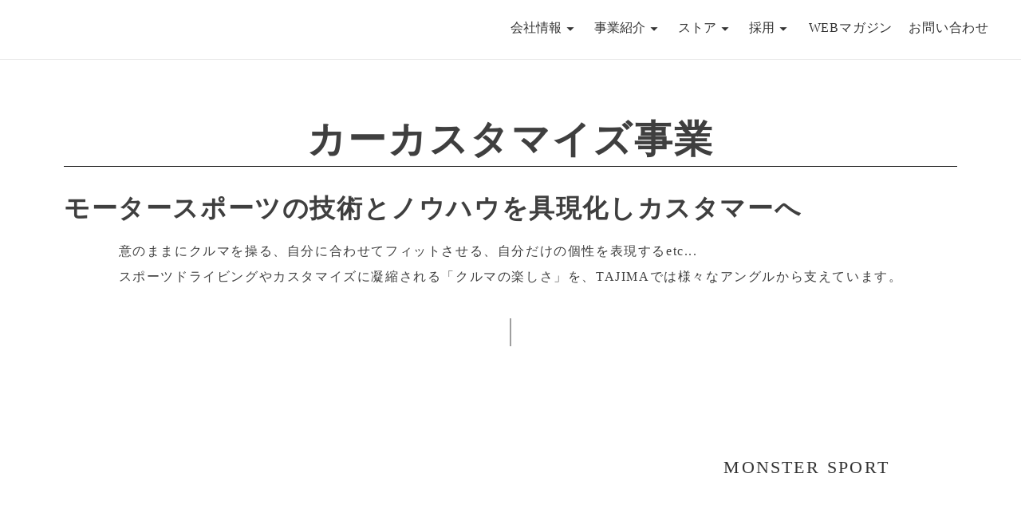

--- FILE ---
content_type: text/html;charset=utf-8
request_url: https://tajima-motor.com/motorsport
body_size: 132257
content:
<!DOCTYPE html>
<html lang>
<head><meta charset="utf-8">
<meta name="viewport" content="width=device-width, initial-scale=1">
<title>カーカスタマイズ事業｜タジマモーターコーポレーション</title>
<link rel="preconnect" href="https://fonts.gstatic.com" crossorigin>
<meta name="generator" content="Studio.Design">
<meta name="robots" content="all">
<meta property="og:site_name" content="タジマモーターコーポレーション　">
<meta property="og:title" content="カーカスタマイズ事業｜タジマモーターコーポレーション">
<meta property="og:image" content="https://storage.googleapis.com/production-os-assets/assets/593f5d91-e9d1-4e9c-957d-5ab5b0cb1e2f">
<meta property="og:description" content="株式会社 タジマ モーターコーポレーションのサイトです。自動車のディーラーから電気自動車の開発など幅広い事業を展開。">
<meta property="og:type" content="website">
<meta name="description" content="株式会社 タジマ モーターコーポレーションのサイトです。自動車のディーラーから電気自動車の開発など幅広い事業を展開。">
<meta property="twitter:card" content="summary_large_image">
<meta property="twitter:image" content="https://storage.googleapis.com/production-os-assets/assets/593f5d91-e9d1-4e9c-957d-5ab5b0cb1e2f">
<meta name="apple-mobile-web-app-title" content="カーカスタマイズ事業｜タジマモーターコーポレーション">
<meta name="format-detection" content="telephone=no,email=no,address=no">
<meta name="chrome" content="nointentdetection">
<meta name="google-site-verification" content="RmOmVViCuhP1b4nPQBW0ZrIZMngsS25eKpeiss7fmRA">
<meta property="og:url" content="/motorsport">
<link rel="icon" type="image/png" href="https://storage.googleapis.com/production-os-assets/assets/c4d5e8de-65e8-4607-a75d-7c8b6b04e4dd" data-hid="2c9d455">
<link rel="apple-touch-icon" type="image/png" href="https://storage.googleapis.com/production-os-assets/assets/c4d5e8de-65e8-4607-a75d-7c8b6b04e4dd" data-hid="74ef90c"><link rel="modulepreload" as="script" crossorigin href="/_nuxt/entry.98227f41.js"><link rel="preload" as="style" href="/_nuxt/entry.be326413.css"><link rel="prefetch" as="image" type="image/svg+xml" href="/_nuxt/close_circle.c7480f3c.svg"><link rel="prefetch" as="image" type="image/svg+xml" href="/_nuxt/round_check.0ebac23f.svg"><link rel="prefetch" as="script" crossorigin href="/_nuxt/LottieRenderer.ac4e2a82.js"><link rel="prefetch" as="script" crossorigin href="/_nuxt/error-404.115a548b.js"><link rel="prefetch" as="script" crossorigin href="/_nuxt/error-500.4f91b1bb.js"><link rel="stylesheet" href="/_nuxt/entry.be326413.css"><style>.page-enter-active{transition:.6s cubic-bezier(.4,.4,0,1)}.page-leave-active{transition:.3s cubic-bezier(.4,.4,0,1)}.page-enter-from,.page-leave-to{opacity:0}</style><style>:root{--rebranding-loading-bg:#e5e5e5;--rebranding-loading-bar:#222}</style><style>.app[data-v-d12de11f]{align-items:center;flex-direction:column;height:100%;justify-content:center;width:100%}.title[data-v-d12de11f]{font-size:34px;font-weight:300;letter-spacing:2.45px;line-height:30px;margin:30px}</style><style>/*! * Font Awesome Free 6.4.2 by @fontawesome - https://fontawesome.com * License - https://fontawesome.com/license/free (Icons: CC BY 4.0, Fonts: SIL OFL 1.1, Code: MIT License) * Copyright 2023 Fonticons, Inc. */.fa-brands,.fa-solid{-moz-osx-font-smoothing:grayscale;-webkit-font-smoothing:antialiased;--fa-display:inline-flex;align-items:center;display:var(--fa-display,inline-block);font-style:normal;font-variant:normal;justify-content:center;line-height:1;text-rendering:auto}.fa-solid{font-family:Font Awesome\ 6 Free;font-weight:900}.fa-brands{font-family:Font Awesome\ 6 Brands;font-weight:400}:host,:root{--fa-style-family-classic:"Font Awesome 6 Free";--fa-font-solid:normal 900 1em/1 "Font Awesome 6 Free";--fa-style-family-brands:"Font Awesome 6 Brands";--fa-font-brands:normal 400 1em/1 "Font Awesome 6 Brands"}@font-face{font-display:block;font-family:Font Awesome\ 6 Free;font-style:normal;font-weight:900;src:url(https://storage.googleapis.com/production-os-assets/assets/fontawesome/1629704621943/6.4.2/webfonts/fa-solid-900.woff2) format("woff2"),url(https://storage.googleapis.com/production-os-assets/assets/fontawesome/1629704621943/6.4.2/webfonts/fa-solid-900.ttf) format("truetype")}@font-face{font-display:block;font-family:Font Awesome\ 6 Brands;font-style:normal;font-weight:400;src:url(https://storage.googleapis.com/production-os-assets/assets/fontawesome/1629704621943/6.4.2/webfonts/fa-brands-400.woff2) format("woff2"),url(https://storage.googleapis.com/production-os-assets/assets/fontawesome/1629704621943/6.4.2/webfonts/fa-brands-400.ttf) format("truetype")}</style><style>.spinner[data-v-36413753]{animation:loading-spin-36413753 1s linear infinite;height:16px;pointer-events:none;width:16px}.spinner[data-v-36413753]:before{border-bottom:2px solid transparent;border-right:2px solid transparent;border-color:transparent currentcolor currentcolor transparent;border-style:solid;border-width:2px;opacity:.2}.spinner[data-v-36413753]:after,.spinner[data-v-36413753]:before{border-radius:50%;box-sizing:border-box;content:"";height:100%;position:absolute;width:100%}.spinner[data-v-36413753]:after{border-left:2px solid transparent;border-top:2px solid transparent;border-color:currentcolor transparent transparent currentcolor;border-style:solid;border-width:2px;opacity:1}@keyframes loading-spin-36413753{0%{transform:rotate(0deg)}to{transform:rotate(1turn)}}</style><style>.design-canvas__modal{height:100%;pointer-events:none;position:fixed;transition:none;width:100%;z-index:2}.design-canvas__modal:focus{outline:none}.design-canvas__modal.v-enter-active .studio-canvas,.design-canvas__modal.v-leave-active,.design-canvas__modal.v-leave-active .studio-canvas{transition:.4s cubic-bezier(.4,.4,0,1)}.design-canvas__modal.v-enter-active .studio-canvas *,.design-canvas__modal.v-leave-active .studio-canvas *{transition:none!important}.design-canvas__modal.isNone{transition:none}.design-canvas__modal .design-canvas__modal__base{height:100%;left:0;pointer-events:auto;position:fixed;top:0;transition:.4s cubic-bezier(.4,.4,0,1);width:100%;z-index:-1}.design-canvas__modal .studio-canvas{height:100%;pointer-events:none}.design-canvas__modal .studio-canvas>*{background:none!important;pointer-events:none}</style><style>.LoadMoreAnnouncer[data-v-4f7a7294]{height:1px;margin:-1px;overflow:hidden;padding:0;position:absolute;width:1px;clip:rect(0,0,0,0);border-width:0;white-space:nowrap}</style><style>.TitleAnnouncer[data-v-692a2727]{height:1px;margin:-1px;overflow:hidden;padding:0;position:absolute;width:1px;clip:rect(0,0,0,0);border-width:0;white-space:nowrap}</style><style>.publish-studio-style[data-v-4493fe55]{transition:.4s cubic-bezier(.4,.4,0,1)}</style><style>.product-font-style[data-v-51f515bd]{transition:.4s cubic-bezier(.4,.4,0,1)}</style><style>@font-face{font-family:grandam;font-style:normal;font-weight:400;src:url(https://storage.googleapis.com/studio-front/fonts/grandam.ttf) format("truetype")}@font-face{font-family:Material Icons;font-style:normal;font-weight:400;src:url(https://storage.googleapis.com/production-os-assets/assets/material-icons/1629704621943/MaterialIcons-Regular.eot);src:local("Material Icons"),local("MaterialIcons-Regular"),url(https://storage.googleapis.com/production-os-assets/assets/material-icons/1629704621943/MaterialIcons-Regular.woff2) format("woff2"),url(https://storage.googleapis.com/production-os-assets/assets/material-icons/1629704621943/MaterialIcons-Regular.woff) format("woff"),url(https://storage.googleapis.com/production-os-assets/assets/material-icons/1629704621943/MaterialIcons-Regular.ttf) format("truetype")}.StudioCanvas{display:flex;height:auto;min-height:100dvh}.StudioCanvas>.sd{min-height:100dvh;overflow:clip}a,abbr,address,article,aside,audio,b,blockquote,body,button,canvas,caption,cite,code,dd,del,details,dfn,div,dl,dt,em,fieldset,figcaption,figure,footer,form,h1,h2,h3,h4,h5,h6,header,hgroup,html,i,iframe,img,input,ins,kbd,label,legend,li,main,mark,menu,nav,object,ol,p,pre,q,samp,section,select,small,span,strong,sub,summary,sup,table,tbody,td,textarea,tfoot,th,thead,time,tr,ul,var,video{border:0;font-family:sans-serif;line-height:1;list-style:none;margin:0;padding:0;text-decoration:none;-webkit-font-smoothing:antialiased;-webkit-backface-visibility:hidden;box-sizing:border-box;color:#333;transition:.3s cubic-bezier(.4,.4,0,1);word-spacing:1px}a:focus:not(:focus-visible),button:focus:not(:focus-visible),summary:focus:not(:focus-visible){outline:none}nav ul{list-style:none}blockquote,q{quotes:none}blockquote:after,blockquote:before,q:after,q:before{content:none}a,button{background:transparent;font-size:100%;margin:0;padding:0;vertical-align:baseline}ins{text-decoration:none}ins,mark{background-color:#ff9;color:#000}mark{font-style:italic;font-weight:700}del{text-decoration:line-through}abbr[title],dfn[title]{border-bottom:1px dotted;cursor:help}table{border-collapse:collapse;border-spacing:0}hr{border:0;border-top:1px solid #ccc;display:block;height:1px;margin:1em 0;padding:0}input,select{vertical-align:middle}textarea{resize:none}.clearfix:after{clear:both;content:"";display:block}[slot=after] button{overflow-anchor:none}</style><style>.sd{flex-wrap:nowrap;max-width:100%;pointer-events:all;z-index:0;-webkit-overflow-scrolling:touch;align-content:center;align-items:center;display:flex;flex:none;flex-direction:column;position:relative}.sd::-webkit-scrollbar{display:none}.sd,.sd.richText *{transition-property:all,--g-angle,--g-color-0,--g-position-0,--g-color-1,--g-position-1,--g-color-2,--g-position-2,--g-color-3,--g-position-3,--g-color-4,--g-position-4,--g-color-5,--g-position-5,--g-color-6,--g-position-6,--g-color-7,--g-position-7,--g-color-8,--g-position-8,--g-color-9,--g-position-9,--g-color-10,--g-position-10,--g-color-11,--g-position-11}input.sd,textarea.sd{align-content:normal}.sd[tabindex]:focus{outline:none}.sd[tabindex]:focus-visible{outline:1px solid;outline-color:Highlight;outline-color:-webkit-focus-ring-color}input[type=email],input[type=tel],input[type=text],select,textarea{-webkit-appearance:none}select{cursor:pointer}.frame{display:block;overflow:hidden}.frame>iframe{height:100%;width:100%}.frame .formrun-embed>iframe:not(:first-child){display:none!important}.image{position:relative}.image:before{background-position:50%;background-size:cover;border-radius:inherit;content:"";height:100%;left:0;pointer-events:none;position:absolute;top:0;transition:inherit;width:100%;z-index:-2}.sd.file{cursor:pointer;flex-direction:row;outline:2px solid transparent;outline-offset:-1px;overflow-wrap:anywhere;word-break:break-word}.sd.file:focus-within{outline-color:Highlight;outline-color:-webkit-focus-ring-color}.file>input[type=file]{opacity:0;pointer-events:none;position:absolute}.sd.text,.sd:where(.icon){align-content:center;align-items:center;display:flex;flex-direction:row;justify-content:center;overflow:visible;overflow-wrap:anywhere;word-break:break-word}.sd:where(.icon.fa){display:inline-flex}.material-icons{align-items:center;display:inline-flex;font-family:Material Icons;font-size:24px;font-style:normal;font-weight:400;justify-content:center;letter-spacing:normal;line-height:1;text-transform:none;white-space:nowrap;word-wrap:normal;direction:ltr;text-rendering:optimizeLegibility;-webkit-font-smoothing:antialiased}.sd:where(.icon.material-symbols){align-items:center;display:flex;font-style:normal;font-variation-settings:"FILL" var(--symbol-fill,0),"wght" var(--symbol-weight,400);justify-content:center;min-height:1em;min-width:1em}.sd.material-symbols-outlined{font-family:Material Symbols Outlined}.sd.material-symbols-rounded{font-family:Material Symbols Rounded}.sd.material-symbols-sharp{font-family:Material Symbols Sharp}.sd.material-symbols-weight-100{--symbol-weight:100}.sd.material-symbols-weight-200{--symbol-weight:200}.sd.material-symbols-weight-300{--symbol-weight:300}.sd.material-symbols-weight-400{--symbol-weight:400}.sd.material-symbols-weight-500{--symbol-weight:500}.sd.material-symbols-weight-600{--symbol-weight:600}.sd.material-symbols-weight-700{--symbol-weight:700}.sd.material-symbols-fill{--symbol-fill:1}a,a.icon,a.text{-webkit-tap-highlight-color:rgba(0,0,0,.15)}.fixed{z-index:2}.sticky{z-index:1}.button{transition:.4s cubic-bezier(.4,.4,0,1)}.button,.link{cursor:pointer}.submitLoading{opacity:.5!important;pointer-events:none!important}.richText{display:block;word-break:break-word}.richText [data-thread],.richText a,.richText blockquote,.richText em,.richText h1,.richText h2,.richText h3,.richText h4,.richText li,.richText ol,.richText p,.richText p>code,.richText pre,.richText pre>code,.richText s,.richText strong,.richText table tbody,.richText table tbody tr,.richText table tbody tr>td,.richText table tbody tr>th,.richText u,.richText ul{backface-visibility:visible;color:inherit;font-family:inherit;font-size:inherit;font-style:inherit;font-weight:inherit;letter-spacing:inherit;line-height:inherit;text-align:inherit}.richText p{display:block;margin:10px 0}.richText>p{min-height:1em}.richText img,.richText video{height:auto;max-width:100%;vertical-align:bottom}.richText h1{display:block;font-size:3em;font-weight:700;margin:20px 0}.richText h2{font-size:2em}.richText h2,.richText h3{display:block;font-weight:700;margin:10px 0}.richText h3{font-size:1em}.richText h4,.richText h5{font-weight:600}.richText h4,.richText h5,.richText h6{display:block;font-size:1em;margin:10px 0}.richText h6{font-weight:500}.richText [data-type=table]{overflow-x:auto}.richText [data-type=table] p{white-space:pre-line;word-break:break-all}.richText table{border:1px solid #f2f2f2;border-collapse:collapse;border-spacing:unset;color:#1a1a1a;font-size:14px;line-height:1.4;margin:10px 0;table-layout:auto}.richText table tr th{background:hsla(0,0%,96%,.5)}.richText table tr td,.richText table tr th{border:1px solid #f2f2f2;max-width:240px;min-width:100px;padding:12px}.richText table tr td p,.richText table tr th p{margin:0}.richText blockquote{border-left:3px solid rgba(0,0,0,.15);font-style:italic;margin:10px 0;padding:10px 15px}.richText [data-type=embed_code]{margin:20px 0;position:relative}.richText [data-type=embed_code]>.height-adjuster>.wrapper{position:relative}.richText [data-type=embed_code]>.height-adjuster>.wrapper[style*=padding-top] iframe{height:100%;left:0;position:absolute;top:0;width:100%}.richText [data-type=embed_code][data-embed-sandbox=true]{display:block;overflow:hidden}.richText [data-type=embed_code][data-embed-code-type=instagram]>.height-adjuster>.wrapper[style*=padding-top]{padding-top:100%}.richText [data-type=embed_code][data-embed-code-type=instagram]>.height-adjuster>.wrapper[style*=padding-top] blockquote{height:100%;left:0;overflow:hidden;position:absolute;top:0;width:100%}.richText [data-type=embed_code][data-embed-code-type=codepen]>.height-adjuster>.wrapper{padding-top:50%}.richText [data-type=embed_code][data-embed-code-type=codepen]>.height-adjuster>.wrapper iframe{height:100%;left:0;position:absolute;top:0;width:100%}.richText [data-type=embed_code][data-embed-code-type=slideshare]>.height-adjuster>.wrapper{padding-top:56.25%}.richText [data-type=embed_code][data-embed-code-type=slideshare]>.height-adjuster>.wrapper iframe{height:100%;left:0;position:absolute;top:0;width:100%}.richText [data-type=embed_code][data-embed-code-type=speakerdeck]>.height-adjuster>.wrapper{padding-top:56.25%}.richText [data-type=embed_code][data-embed-code-type=speakerdeck]>.height-adjuster>.wrapper iframe{height:100%;left:0;position:absolute;top:0;width:100%}.richText [data-type=embed_code][data-embed-code-type=snapwidget]>.height-adjuster>.wrapper{padding-top:30%}.richText [data-type=embed_code][data-embed-code-type=snapwidget]>.height-adjuster>.wrapper iframe{height:100%;left:0;position:absolute;top:0;width:100%}.richText [data-type=embed_code][data-embed-code-type=firework]>.height-adjuster>.wrapper fw-embed-feed{-webkit-user-select:none;-moz-user-select:none;user-select:none}.richText [data-type=embed_code_empty]{display:none}.richText ul{margin:0 0 0 20px}.richText ul li{list-style:disc;margin:10px 0}.richText ul li p{margin:0}.richText ol{margin:0 0 0 20px}.richText ol li{list-style:decimal;margin:10px 0}.richText ol li p{margin:0}.richText hr{border-top:1px solid #ccc;margin:10px 0}.richText p>code{background:#eee;border:1px solid rgba(0,0,0,.1);border-radius:6px;display:inline;margin:2px;padding:0 5px}.richText pre{background:#eee;border-radius:6px;font-family:Menlo,Monaco,Courier New,monospace;margin:20px 0;padding:25px 35px;white-space:pre-wrap}.richText pre code{border:none;padding:0}.richText strong{color:inherit;display:inline;font-family:inherit;font-weight:900}.richText em{font-style:italic}.richText a,.richText u{text-decoration:underline}.richText a{color:#007cff;display:inline}.richText s{text-decoration:line-through}.richText [data-type=table_of_contents]{background-color:#f5f5f5;border-radius:2px;color:#616161;font-size:16px;list-style:none;margin:0;padding:24px 24px 8px;text-decoration:underline}.richText [data-type=table_of_contents] .toc_list{margin:0}.richText [data-type=table_of_contents] .toc_item{color:currentColor;font-size:inherit!important;font-weight:inherit;list-style:none}.richText [data-type=table_of_contents] .toc_item>a{border:none;color:currentColor;font-size:inherit!important;font-weight:inherit;text-decoration:none}.richText [data-type=table_of_contents] .toc_item>a:hover{opacity:.7}.richText [data-type=table_of_contents] .toc_item--1{margin:0 0 16px}.richText [data-type=table_of_contents] .toc_item--2{margin:0 0 16px;padding-left:2rem}.richText [data-type=table_of_contents] .toc_item--3{margin:0 0 16px;padding-left:4rem}.sd.section{align-content:center!important;align-items:center!important;flex-direction:column!important;flex-wrap:nowrap!important;height:auto!important;max-width:100%!important;padding:0!important;width:100%!important}.sd.section-inner{position:static!important}@property --g-angle{syntax:"<angle>";inherits:false;initial-value:180deg}@property --g-color-0{syntax:"<color>";inherits:false;initial-value:transparent}@property --g-position-0{syntax:"<percentage>";inherits:false;initial-value:.01%}@property --g-color-1{syntax:"<color>";inherits:false;initial-value:transparent}@property --g-position-1{syntax:"<percentage>";inherits:false;initial-value:100%}@property --g-color-2{syntax:"<color>";inherits:false;initial-value:transparent}@property --g-position-2{syntax:"<percentage>";inherits:false;initial-value:100%}@property --g-color-3{syntax:"<color>";inherits:false;initial-value:transparent}@property --g-position-3{syntax:"<percentage>";inherits:false;initial-value:100%}@property --g-color-4{syntax:"<color>";inherits:false;initial-value:transparent}@property --g-position-4{syntax:"<percentage>";inherits:false;initial-value:100%}@property --g-color-5{syntax:"<color>";inherits:false;initial-value:transparent}@property --g-position-5{syntax:"<percentage>";inherits:false;initial-value:100%}@property --g-color-6{syntax:"<color>";inherits:false;initial-value:transparent}@property --g-position-6{syntax:"<percentage>";inherits:false;initial-value:100%}@property --g-color-7{syntax:"<color>";inherits:false;initial-value:transparent}@property --g-position-7{syntax:"<percentage>";inherits:false;initial-value:100%}@property --g-color-8{syntax:"<color>";inherits:false;initial-value:transparent}@property --g-position-8{syntax:"<percentage>";inherits:false;initial-value:100%}@property --g-color-9{syntax:"<color>";inherits:false;initial-value:transparent}@property --g-position-9{syntax:"<percentage>";inherits:false;initial-value:100%}@property --g-color-10{syntax:"<color>";inherits:false;initial-value:transparent}@property --g-position-10{syntax:"<percentage>";inherits:false;initial-value:100%}@property --g-color-11{syntax:"<color>";inherits:false;initial-value:transparent}@property --g-position-11{syntax:"<percentage>";inherits:false;initial-value:100%}</style><style>.snackbar[data-v-3129703d]{align-items:center;background:#fff;border:1px solid #ededed;border-radius:6px;box-shadow:0 16px 48px -8px rgba(0,0,0,.08),0 10px 25px -5px rgba(0,0,0,.11);display:flex;flex-direction:row;gap:8px;justify-content:space-between;left:50%;max-width:90vw;padding:16px 20px;position:fixed;top:32px;transform:translateX(-50%);-webkit-user-select:none;-moz-user-select:none;user-select:none;width:480px;z-index:9999}.snackbar.v-enter-active[data-v-3129703d],.snackbar.v-leave-active[data-v-3129703d]{transition:.4s cubic-bezier(.4,.4,0,1)}.snackbar.v-enter-from[data-v-3129703d],.snackbar.v-leave-to[data-v-3129703d]{opacity:0;transform:translate(-50%,-10px)}.snackbar .convey[data-v-3129703d]{align-items:center;display:flex;flex-direction:row;gap:8px;padding:0}.snackbar .convey .icon[data-v-3129703d]{background-position:50%;background-repeat:no-repeat;flex-shrink:0;height:24px;width:24px}.snackbar .convey .message[data-v-3129703d]{font-size:14px;font-style:normal;font-weight:400;line-height:20px;white-space:pre-line}.snackbar .convey.error .icon[data-v-3129703d]{background-image:url(/_nuxt/close_circle.c7480f3c.svg)}.snackbar .convey.error .message[data-v-3129703d]{color:#f84f65}.snackbar .convey.success .icon[data-v-3129703d]{background-image:url(/_nuxt/round_check.0ebac23f.svg)}.snackbar .convey.success .message[data-v-3129703d]{color:#111}.snackbar .button[data-v-3129703d]{align-items:center;border-radius:40px;color:#4b9cfb;display:flex;flex-shrink:0;font-family:Inter;font-size:12px;font-style:normal;font-weight:700;justify-content:center;line-height:16px;padding:4px 8px}.snackbar .button[data-v-3129703d]:hover{background:#f5f5f5}</style><style>a[data-v-160f89c6]{align-items:center;border-radius:4px;bottom:20px;height:20px;justify-content:center;left:20px;perspective:300px;position:fixed;transition:0s linear;width:84px;z-index:2000}@media (hover:hover){a[data-v-160f89c6]{transition:.4s cubic-bezier(.4,.4,0,1);will-change:width,height}a[data-v-160f89c6]:hover{height:32px;width:200px}}[data-v-160f89c6] .custom-fill path{fill:var(--234b47e2)}.fade-enter-active[data-v-160f89c6],.fade-leave-active[data-v-160f89c6]{position:absolute;transform:translateZ(0);transition:opacity .3s cubic-bezier(.4,.4,0,1);will-change:opacity,transform}.fade-enter-from[data-v-160f89c6],.fade-leave-to[data-v-160f89c6]{opacity:0}</style></head>
<body ><div id="__nuxt"><div><span></span><span></span><!----></div></div><script type="application/json" id="__NUXT_DATA__" data-ssr="true">[["Reactive",1],{"data":2,"state":4,"_errors":5,"serverRendered":6,"path":7,"pinia":8},{"dynamicDatamotorsport":3},null,{},{"dynamicDatamotorsport":3},true,"/motorsport",{"cmsContentStore":9,"indexStore":12,"projectStore":15,"productStore":41,"pageHeadStore":2086},{"listContentsMap":10,"contentMap":11},["Map"],["Map"],{"routeType":13,"host":14},"publish","tajima-motor.com",{"project":16},{"id":17,"name":18,"type":19,"customDomain":20,"iconImage":20,"coverImage":21,"displayBadge":22,"integrations":23,"snapshot_path":39,"snapshot_id":40,"recaptchaSiteKey":-1},"YPqreoeAO5","tajima-motor.com（12月21日更新）","web","","https://storage.googleapis.com/production-os-assets/assets/db9d5b88-a8cb-4269-9ecc-f1c3d5a94c34",false,[24,27,30,33,36],{"integration_name":25,"code":26},"custom-code","true",{"integration_name":28,"code":29},"google-analytics","G-022FQ3G8DS",{"integration_name":31,"code":32},"google-tag-manager","GTM-NZH3P94",{"integration_name":34,"code":35},"search-console","RmOmVViCuhP1b4nPQBW0ZrIZMngsS25eKpeiss7fmRA",{"integration_name":37,"code":38},"typesquare","unused","https://storage.googleapis.com/studio-publish/projects/YPqreoeAO5/gqeo215AWk/","gqeo215AWk",{"product":42,"isLoaded":6,"selectedModalIds":2083,"redirectPage":3,"isInitializedRSS":22,"pageViewMap":2084,"symbolViewMap":2085},{"breakPoints":43,"colors":56,"fonts":57,"head":155,"info":161,"pages":169,"resources":1973,"symbols":1977,"style":2013,"styleVars":2015,"enablePassword":22,"classes":2080,"publishedUid":2082},[44,47,50,53],{"maxWidth":45,"name":46},540,"mobile",{"maxWidth":48,"name":49},840,"tablet",{"maxWidth":51,"name":52},1140,"small",{"maxWidth":54,"name":55},320,"mini",[],[58,75,86,91,101,103,107,109,113,117,121,123,125,127,129,131,133,135,137,141,145,149,153],{"family":59,"subsets":60,"variants":63,"vendor":74},"Lato",[61,62],"latin","latin-ext",[64,65,66,67,68,69,70,71,72,73],"100","100italic","300","300italic","regular","italic","700","700italic","900","900italic","google",{"family":76,"subsets":77,"variants":83,"vendor":74},"Roboto",[78,79,80,81,61,62,82],"cyrillic","cyrillic-ext","greek","greek-ext","vietnamese",[64,65,66,67,68,69,84,85,70,71,72,73],"500","500italic",{"family":87,"subsets":88,"variants":90,"vendor":74},"Zen Kaku Gothic New",[78,89,61,62],"japanese",[66,68,84,70,72],{"family":92,"subsets":93,"variants":94,"vendor":74},"Barlow Condensed",[61,62,82],[64,65,95,96,66,67,68,69,84,85,97,98,70,71,99,100,72,73],"200","200italic","600","600italic","800","800italic",{"family":102,"vendor":37},"新ゴ DB JIS2004",{"family":104,"subsets":105,"variants":106,"vendor":74},"Josefin Sans",[61,62,82],[64,95,66,68,84,97,70,65,96,67,69,85,98,71],{"family":108,"vendor":37},"新ゴ ライン",{"family":110,"subsets":111,"variants":112,"vendor":74},"Lora",[78,79,61,62,82],[68,84,97,70,69,85,98,71],{"family":114,"subsets":115,"variants":116,"vendor":74},"Oswald",[78,79,61,62,82],[95,66,68,84,97,70],{"family":118,"subsets":119,"variants":120,"vendor":74},"Shippori Mincho",[89,61,62],[68,84,97,70,99],{"family":122,"vendor":37},"A1ゴシック R JIS2004",{"family":124,"vendor":37},"中ゴシックBBB",{"family":126,"vendor":37},"ヒラギノ角ゴ W3 JIS2004",{"family":128,"vendor":37},"ゴシックMB101 R JIS2004",{"family":130,"vendor":37},"ゴシックMB101 M JIS2004",{"family":132,"vendor":37},"A1明朝",{"family":134,"vendor":37},"A1ゴシック L JIS2004",{"family":136,"vendor":37},"ヒラギノ角ゴ W4 JIS2004",{"family":138,"subsets":139,"variants":140,"vendor":74},"Roboto Slab",[78,79,80,81,61,62,82],[64,95,66,68,84,97,70,99,72],{"family":142,"subsets":143,"variants":144,"vendor":74},"Source Sans Pro",[78,79,80,81,61,62,82],[95,96,66,67,68,69,97,98,70,71,72,73],{"family":146,"subsets":147,"variants":148,"vendor":74},"Marcellus",[61,62],[68],{"family":150,"subsets":151,"variants":152,"vendor":74},"Noto Sans JP",[89,61],[64,66,68,84,70,72],{"family":154,"vendor":37},"ヒラギノ角ゴ W6 JIS2004",{"favicon":156,"meta":157,"title":160},"https://storage.googleapis.com/production-os-assets/assets/c4d5e8de-65e8-4607-a75d-7c8b6b04e4dd",{"description":158,"og:image":159},"株式会社 タジマ モーターコーポレーションのサイトです。自動車のディーラーから電気自動車の開発など幅広い事業を展開。","https://storage.googleapis.com/production-os-assets/assets/593f5d91-e9d1-4e9c-957d-5ab5b0cb1e2f","タジマモーターコーポレーション　",{"baseWidth":162,"created_at":163,"screen":164,"type":19,"updated_at":167,"version":168},1920,1518591100346,{"baseWidth":165,"height":166,"isAutoHeight":22,"width":165,"workingState":22},1280,600,1518792996878,"4.1.9",[170,181,188,194,200,206,212,217,221,225,235,241,250,258,264,270,276,282,288,293,306,314,320,326,334,340,346,354,365,375,385,395,405,412,417,426,432,441,450,459,467,477,487,494,501,509,519,527,533,541,549,557,564,572,579,586,594,601,609,618,626,634,642,650,659,667,675,683,691,699,707,714,722,730,738,746,754,762,770,780,789,799,808,818,827,836,845,854,863,872,880,888,896,906,915,924,932,944,950,954,958,966,972,978,984,993,999,1005,1011,1017,1023,1031,1037,1046,1055,1064,1070,1079,1087,1096,1104,1112,1118,1126,1133,1141,1145,1153,1161,1169,1177,1185,1193,1201,1209,1215,1221,1227,1235,1241,1247,1255,1263,1269,1275,1293,1305,1315,1325,1335,1345,1352,1359,1368,1377,1386,1395,1403,1412,1420,1428,1436,1444,1452,1461,1469,1478,1484,1492,1500,1508,1516,1524,1531,1538,1545,1552,1558,1564,1573,1583,1591,1599,1607,1615,1621,1629,1635,1641,1647,1651,1655,1664,1673,1680,1684,1691,1695,1699,1703,1707,1711,1715,1719,1723,1727,1735,1739,1743,1746,1750,1754,1758,1762,1766,1770,1774,1778,1782,1786,1790,1795,1799,1803,1807,1811,1815,1819,1823,1827,1831,1835,1839,1843,1847,1851,1855,1859,1863,1867,1871,1880,1887,1898,1908,1917,1925,1934,1943,1953,1963],{"head":171,"id":174,"type":175,"uuid":176,"symbolIds":177},{"meta":172,"title":173},{"description":20,"og:image":20},"タジマモーターコーポレーション","/","page","e96a5edf-f6a3-4643-9295-281186a3d888",[178,179,180],"1a16d09e-c138-4db8-ac16-7ffd1f2f7819","94a250a6-4ca0-437b-ba80-c9062ac6dea8","cbedb9a8-fb7d-4e80-9c17-ddef52e6af73",{"head":182,"id":185,"type":175,"uuid":186,"symbolIds":187},{"meta":183,"title":184},{"description":20,"og:image":20},"TAJIMA MOTOR CORPORATION Co., Ltd.","e","e45b2083-c907-4903-b043-b645f110c658",[],{"head":189,"id":191,"type":175,"uuid":192,"symbolIds":193},{"title":190},"COMPANY｜TAJIMA MOTOR CORPORATION Co., Ltd.","e/company","b602e89c-abb4-4bb7-b29b-220011084477",[],{"head":195,"id":197,"type":175,"uuid":198,"symbolIds":199},{"title":196},"HISTORY｜TAJIMA MOTOR CORPORATION Co., Ltd.","e/history","26600016-3cff-46ff-9e39-6c8aee3d4676",[],{"head":201,"id":203,"type":175,"uuid":204,"symbolIds":205},{"title":202},"OUR BUSINESS｜TAJIMA MOTOR CORPORATION Co., Ltd.","e/business","10234942-677c-4eed-8591-0be60bdf6b4a",[],{"head":207,"id":209,"type":175,"uuid":210,"symbolIds":211},{"title":208},"CONTACT｜TAJIMA MOTOR CORPORATION Co., Ltd.","e/contact","3be6b8c5-6cdd-4f7a-ac49-e03f96ef345d",[],{"id":213,"redirectTo":214,"type":215,"uuid":216},"news/page/242417_01","https://www.tajima-camper.com/news/2024/gw-sale.html","redirect","765f49fe-6eca-40f9-ab04-41058dfea819",{"id":218,"redirectTo":219,"type":215,"uuid":220},"news/page/K1H1_-MK","https://www.tajima-camper.com/feature/index.html","b54b8a29-202e-40ee-9ef7-c9e528f2a2bb",{"id":222,"redirectTo":223,"type":215,"uuid":224},"news/page/hySk_o9K","https://www.tajima-camper.com/news/2024/kessan-sale.html","e3c388d7-41a9-47f5-836e-0c6ee4d1c531",{"head":226,"id":231,"type":175,"uuid":232,"symbolIds":233},{"meta":227,"title":230},{"description":228,"og:image":229}," 持続可能な地球環境を目指し、電気自動車や再生可能エネルギー、防災減災事業、地方創生に取り組むことで、モビリティ、エネルギー、防災、地方活性化を通じて社会貢献を実現します。","https://storage.googleapis.com/production-os-assets/assets/202ed04e-b977-40c0-ad82-93d166fc6b4a","TAJIMA SDGs ACTION｜SDGsに関する取り組みについて｜タジマモーターコーポレーション","sdgs","987eafcd-54bc-4240-a296-06c543b82bfc",[234,179,180],"596a76ed-1cda-4bb7-9689-a8822779624d",{"head":236,"id":238,"type":175,"uuid":239,"symbolIds":240},{"title":237},"ニュース一覧｜タジマモーターコーポレーション","news","ac53e8d5-78d9-4624-8904-714e0d887d1d",[234,179,180],{"head":242,"id":247,"type":175,"uuid":248,"symbolIds":249},{"meta":243,"title":246},{"description":244,"og:image":245},"株式会社タジマモーターコーポレーションは、経団連会長、日商会頭、連合会長及び関係大臣（内閣府、経産省、厚労省、農水省、国交省）をメンバーとする「未来を拓くパートナーシップ構築推進会議」が創設した「パートナーシップ構築宣言」に賛同し、当社の「パートナーシップ構築宣言」を公表しました。","https://storage.googleapis.com/production-os-assets/assets/20e38b2b-c9f5-43d2-900b-fca383187306","パートナーシップ構築宣言｜タジマモーターコーポレーション","partnership","97d36b08-011a-4293-a4e8-8c5b4d584e95",[234,179,180],{"head":251,"id":255,"type":175,"uuid":256,"symbolIds":257},{"meta":252,"title":254},{"description":253},"株式会社タジマモーターコーポレーションの会社概要ページです。","会社概要｜タジマモーターコーポレーション","company","7ad17593-e06f-4154-b133-66e80ed5976c",[234,179,180],{"head":259,"id":261,"type":175,"uuid":262,"symbolIds":263},{"title":260},"沿革｜タジマモーターコーポレーション","history","266ff5f9-1834-4325-9e44-eae439364c9d",[234,179,180],{"head":265,"id":267,"type":175,"uuid":268,"symbolIds":269},{"title":266},"営業所一覧｜タジマモーターコーポレーション","sales","2dce91c1-0cd1-4fba-908e-0933712c59a5",[234,179,180],{"head":271,"id":273,"type":175,"uuid":274,"symbolIds":275},{"title":272},"テクニカルセンター｜タジマモーターコーポレーション","center","c96826f6-2dd9-49e2-8ad4-4d36d31f18da",[234,179,180],{"head":277,"id":279,"type":175,"uuid":280,"symbolIds":281},{"title":278},"創業者｜タジマモーターコーポレーション","founder","8a1a78a9-991a-4345-b887-2c6e5f49eef4",[234,179,180],{"head":283,"id":285,"type":175,"uuid":286,"symbolIds":287},{"title":284},"会社代表｜タジマモーターコーポレーション","founder2","94bf0421-56fc-4439-bcff-fce183b98848",[179,234,180],{"head":289,"id":290,"type":175,"uuid":291,"symbolIds":292},{"title":284},"founder3","f47f8c22-6f68-4b55-a359-f14c8da903b7",[179,234,180],{"head":294,"id":300,"type":175,"uuid":301,"symbolIds":302},{"favicon":295,"meta":296,"title":299},"https://storage.googleapis.com/production-os-assets/assets/e4b08987-531e-4e95-9125-b13633268d57",{"description":297,"og:image":298},"東北初のアストンマーティン仙台では、新車・中古車の豊富なラインナップを取り揃え、DBX707も取り扱っています。試乗や購入のご相談はお気軽にお問い合わせください。","https://storage.googleapis.com/production-os-assets/assets/bea78ff9-7787-471c-8b3a-68c354075dcc","アストンマーティン仙台｜ASTON MARTIN 正規ディーラー｜タジマモーターコーポレーション","astonmartin-sendai","5c26c2bf-f9ac-454e-9a8d-2c69d2a96c62",[303,304,305],"7749813e-275b-4f6d-a781-26a4a6a5bf57","d4a07b98-8796-43d9-a40e-8b6a6bce135b","9db57635-591a-4f28-b5f3-a15c0567f926",{"head":307,"id":311,"type":175,"uuid":312,"symbolIds":313},{"meta":308,"title":310},{"description":309},"株式会社タジマモーターコーポレーションでは、2019年6月1日よりBRP社製品の取扱いを開始いたしました。","BRP POWER SPORT SENDAI｜インポートカーセールス事業｜タジマモーターコーポレーション","car-sales/brp","f670f607-cd0e-4072-88dd-cf4ac8649a62",[234,179,180],{"head":315,"id":317,"type":175,"uuid":318,"symbolIds":319},{"title":316},"シトロエン｜インポートカーセールス事業｜タジマモーターコーポレーション","car-sales/citroen","0a59802e-fdee-4dde-9f34-ed13a1c77c85",[234,179,180],{"head":321,"id":323,"type":175,"uuid":324,"symbolIds":325},{"title":322},"プジョー｜インポートカーセールス事業｜タジマモーターコーポレーション","car-sales/peugeot","96c68186-4a1c-480b-8c08-2a953bf18b77",[234,179,180],{"head":327,"id":331,"type":175,"uuid":332,"symbolIds":333},{"meta":328,"title":330},{"description":297,"og:image":329},"https://storage.googleapis.com/production-os-assets/assets/c3f7fc0b-6db4-49af-845d-00066d1a9b30","アストンマーティン｜インポートカーセールス事業｜タジマモーターコーポレーション","car-sales/astonmartin","ee995bf4-ebf7-4ad2-a52c-dd589e16ed71",[234,179,180],{"head":335,"id":337,"type":175,"uuid":338,"symbolIds":339},{"title":336},"ポルシェ｜インポートカーセールス事業｜タジマモーターコーポレーション","car-sales/porsche","c69be9b3-8436-4b62-9260-c58a38418065",[234,179,180],{"head":341,"id":343,"type":175,"uuid":344,"symbolIds":345},{"title":342},"ランボルギーニ｜インポートカーセールス事業｜タジマモーターコーポレーション","car-sales/lamborghini","3d61dea4-f0f6-41d1-a05b-f252b2af9ffd",[234,179,180],{"head":347,"id":351,"type":175,"uuid":352,"symbolIds":353},{"meta":348,"title":350},{"description":349},"全国に広がるタジマグループの販売店での下取り車両を中心に、素性の確かな優良輸入中古車を厳選。 高品質・安心できるクルマだけをお届けします。","正規ディーラー（ポルシェ・ランボルギーニ・アストンマーティン・プジョー・シトロエン・BRP）｜自動車販売事業｜タジマモーターコーポレーション","car-sales/dealer","51139bf0-8dc3-4355-ad27-12b78ddd575c",[234,179,180],{"head":355,"id":361,"type":175,"uuid":362,"symbolIds":363},{"favicon":356,"meta":357,"title":360},"https://storage.googleapis.com/production-os-assets/assets/ea3e3485-a963-4593-84b5-fa88a02f8589",{"description":358,"og:image":359},"アストンマーティンの豊かな伝統を探求しながら、DBX、Vantage、DB11、DBS などのモデルラインアップの詳細をご覧ください。","https://storage.googleapis.com/production-os-assets/assets/e270197d-2cec-4196-8cd3-f1f19dbbffe8","モデルラインナップ｜アストンマーティン仙台 - DBX Vantage DB11 DBS","astonmartin-sendai/models","5b9720a7-0ce6-418f-8b4a-92e6cb28134c",[303,364,304,305],"a7d6a2a1-5b57-4f87-9a75-7546fa8ff4f0",{"head":366,"id":372,"type":175,"uuid":373,"symbolIds":374},{"favicon":367,"meta":368,"title":371},"https://storage.googleapis.com/production-os-assets/assets/c12027bd-9a63-44e8-a7ac-0a35b87ca993",{"description":369,"og:image":370},"DBXの新車・モデル一覧を掲載。アストンマーティン仙台で、究極のラグジュアリーSUVを体感。試乗・購入相談受付中。","https://storage.googleapis.com/production-os-assets/assets/858fc31c-9c6f-47dc-80eb-060c3c0353ad","DBX モデル一覧｜アストンマーティン仙台 正規ディーラー","astonmartin-sendai/models/dbx","a552ed0f-9b56-43aa-abdc-68f828944738",[364,304,305],{"head":376,"id":382,"type":175,"uuid":383,"symbolIds":384},{"favicon":377,"meta":378,"title":381},"https://storage.googleapis.com/production-os-assets/assets/f70f8dd2-e7c7-40bf-a265-8b2d5c5a6705",{"description":379,"og:image":380},"最速。最強。最高のハンドリング。DBX707は、この3つの栄誉を受けるべくして生まれました。DBX707は、他に類のないSUV。","https://storage.googleapis.com/production-os-assets/assets/084da977-7063-4786-a120-0b29ebf738da","DBX707｜モデル｜アストンマーティン仙台","astonmartin-sendai/models/dbx/dbx707","187f7e31-b526-4bbd-bbeb-c8066fb6c7ae",[364,304,305],{"head":386,"id":392,"type":175,"uuid":393,"symbolIds":394},{"favicon":387,"meta":388,"title":391},"https://storage.googleapis.com/production-os-assets/assets/39580a5e-ba7c-4ef1-8522-a019057617c2",{"description":389,"og:image":390},"日々を彩るスポーツアドベンチャーに相応しい、ダイナミックなドライビング。可変トルク配分型アクティブAWDと車高調節の可能なエアサスペンションが、DBXにパワーと多用途性を与え、妥協なしに目的地に到着することを可能にしています。","https://storage.googleapis.com/production-os-assets/assets/61a31ec9-b661-4b6b-b28d-137785f9d71e","DBX V8｜モデル｜アストンマーティン仙台","astonmartin-sendai/models/dbx/dbxV8","14e8ba2d-bae2-4530-bd27-3b007fc19425",[364,304,305],{"head":396,"id":402,"type":175,"uuid":403,"symbolIds":404},{"favicon":397,"meta":398,"title":401},"https://storage.googleapis.com/production-os-assets/assets/b3281074-9eab-4c25-a10a-553e5ffcb2a7",{"description":399,"og:image":400},"アストンマーティンVANTAGEのモデル一覧。最新モデルのスペック・デザイン・価格情報をチェック。試乗・購入相談も受付中。","https://storage.googleapis.com/production-os-assets/assets/ae036b8a-472c-4fb1-98cd-a823eb8fb3d8","VANTAGE モデル一覧｜アストンマーティン仙台 正規ディーラー","astonmartin-sendai/models/vantage","f9446047-9235-4341-8063-47b45895f3c0",[364,304,305],{"head":406,"id":409,"type":175,"uuid":410,"symbolIds":411},{"favicon":407,"title":408},"https://storage.googleapis.com/production-os-assets/assets/9e089948-7ced-42f8-9d44-653cf67097ef","VANTAGE｜モデル｜アストンマーティン仙台","astonmartin-sendai/models/vantage/new","1b7c12d0-ae31-436f-8f1c-728a14ff3315",[364,304,305],{"head":413,"id":414,"type":175,"uuid":415,"symbolIds":416},{"favicon":407,"title":408},"astonmartin-sendai/models/vantage/coupe","08d45814-a0f4-4a3a-b00a-b888a2f2f580",[364,304,305],{"head":418,"id":423,"type":175,"uuid":424,"symbolIds":425},{"favicon":419,"meta":420,"title":422},"https://storage.googleapis.com/production-os-assets/assets/14cc841b-f529-42d4-a0d4-f72a07528807",{"og:image":421},"https://storage.googleapis.com/production-os-assets/assets/78a66ba3-a70a-41ad-b8eb-2c81b4e30ed6","VANTAGE F1® Edition ｜モデル｜アストンマーティン仙台","astonmartin-sendai/models/vantage/f1-edition","25091822-1932-463c-b598-593139f1525f",[364,304,305],{"head":427,"id":429,"type":175,"uuid":430,"symbolIds":431},{"favicon":407,"title":428},"VANQUISH｜モデル｜アストンマーティン仙台","astonmartin-sendai/models/vanquish","7400db9c-8a33-46f2-819e-85604f1446f7",[364,304,305],{"head":433,"id":438,"type":175,"uuid":439,"symbolIds":440},{"favicon":434,"meta":435,"title":437},"https://storage.googleapis.com/production-os-assets/assets/a72ef742-56f9-47e3-b298-52d40ccde850",{"og:image":436},"https://storage.googleapis.com/production-os-assets/assets/9b591dbc-92b8-43ca-a695-796e3af2a528","DBS｜モデル｜アストンマーティン仙台","astonmartin-sendai/models/dbs","1b0cbeb2-44e8-4308-b755-25acc2ef1ed6",[364,304,305],{"head":442,"id":447,"type":175,"uuid":448,"symbolIds":449},{"favicon":443,"meta":444,"title":446},"https://storage.googleapis.com/production-os-assets/assets/dd401f5d-c008-4b3c-9982-6cad32e9a5c2",{"og:image":445},"https://storage.googleapis.com/production-os-assets/assets/13954294-d018-42a7-8746-e4d1807cdb46","VALHALLA｜モデル｜アストンマーティン仙台","astonmartin-sendai/models/valhalla","fbaf939c-b9fb-49f0-9012-336a6d4673f9",[364,304,305],{"head":451,"id":456,"type":175,"uuid":457,"symbolIds":458},{"favicon":452,"meta":453,"title":455},"https://storage.googleapis.com/production-os-assets/assets/865627f3-6d7d-485a-97c9-8dce9c75bfdd",{"og:image":454},"https://storage.googleapis.com/production-os-assets/assets/cb6943dc-ebc0-47e9-96f5-cd469964b908","DB11｜モデル｜アストンマーティン仙台","astonmartin-sendai/models/db11","af521638-9249-4046-952f-51a953b9837a",[364,304,305],{"head":460,"id":464,"type":175,"uuid":465,"symbolIds":466},{"favicon":452,"meta":461,"title":463},{"og:image":462},"https://storage.googleapis.com/production-os-assets/assets/65df5fa0-1740-4e13-a4d2-959546a6a4bd","DB12｜モデル｜アストンマーティン仙台","astonmartin-sendai/models/db12","2f27e159-fabe-4e66-9f53-7c2dab333cb7",[364,304,305],{"head":468,"id":474,"type":175,"uuid":475,"symbolIds":476},{"favicon":469,"meta":470,"title":473},"https://storage.googleapis.com/production-os-assets/assets/87bb0ac8-8678-4092-8021-e64fc4a71c33",{"description":471,"og:image":472}," アストンマーティン仙台のニュース一覧を掲載しています。最新ニュースをチェックできます。","https://storage.googleapis.com/production-os-assets/assets/ed21a379-f0f3-43dc-89a4-f0df38a256b8","ニュース一覧｜アストンマーティン仙台","astonmartin-sendai/news","37eafc47-6d21-45f2-ae12-8c2820d24fd8",[305,303,304],{"head":478,"id":484,"type":175,"uuid":485,"symbolIds":486},{"favicon":479,"meta":480,"title":483},"https://storage.googleapis.com/production-os-assets/assets/63e7e618-62ea-4c8a-bd04-6dfcea5c9ce4",{"description":481,"og:image":482},"アストンマーティン仙台は、新車・展示車の販売を行っております。","https://storage.googleapis.com/production-os-assets/assets/e7f4753b-c9c8-447a-8243-1ede0231bbd3","SPORTS 新車・展示車｜アストンマーティン仙台","astonmartin-sendai/newcars-sports","3c58bc60-05be-4c9b-a7cf-f0df0273b6ee",[303,304,305],{"head":488,"id":491,"type":175,"uuid":492,"symbolIds":493},{"favicon":479,"meta":489,"title":490},{"description":481,"og:image":482},"DBX 新車・展示車｜アストンマーティン仙台","astonmartin-sendai/newcars-dbx","0a368269-47fe-4f45-ac88-243413a756c5",[303,304,305],{"head":495,"id":498,"type":175,"uuid":499,"symbolIds":500},{"favicon":479,"meta":496,"title":497},{"description":481,"og:image":482},"新車・展示車｜アストンマーティン仙台","astonmartin-sendai/newcars-all","c7174c4a-940b-4831-aee7-315932c41f5e",[303,304,305],{"head":502,"id":506,"type":175,"uuid":507,"symbolIds":508},{"favicon":479,"meta":503,"title":505},{"description":504,"og:image":482},"新車・展示車の最新情報を掲載。アストンマーティン仙台正規ディーラーで、DB12やDBX707などのラインナップをご確認ください。","新車・展示車一覧｜アストンマーティン仙台 正規ディーラー","astonmartin-sendai/newcars","a6f9fa70-6e01-4e22-ba11-e805862435ad",[303,304,305],{"head":510,"id":516,"type":175,"uuid":517,"symbolIds":518},{"favicon":511,"meta":512,"title":515},"https://storage.googleapis.com/production-os-assets/assets/c226fa24-83ae-4cfb-b5f4-4d1a8dd7efd2",{"description":513,"og:image":514},"アストンマーティンVanquishの特別仕様車「Storm Purple」がアストンマーティン仙台に登場。新車ならではの輝きをご体感ください。","https://storage.googleapis.com/production-os-assets/assets/5a9c9a43-62c1-4440-be43-06bf424599d9","Vanquish｜新車販売｜アストンマーティン仙台 正規ディーラー 正規ディーラー","astonmartin-sendai/newcars/vanquish-storm-purple","5377e0b0-ce68-4429-952d-787394a73342",[303,304,305],{"head":520,"id":524,"type":175,"uuid":525,"symbolIds":526},{"favicon":511,"meta":521,"title":523},{"description":522},"Vantage Roadsterの外装色は、Qカラーのチタニウムグレイを身に纏い、暖かみのあるグリーンがかった色合いが洗練性と独特の個性を同時に表現し、造形美を引き立てます。","Vantage Roadster｜新車販売｜アストンマーティン仙台 正規ディーラー 正規ディーラー","astonmartin-sendai/newcars/vantage-roadster-titaniumgrey","d7a8e34b-04dc-42b7-af9a-07de71282216",[303,304,305],{"head":528,"id":530,"type":175,"uuid":531,"symbolIds":532},{"favicon":511,"title":529},"Vantage Coupe｜新車｜アストンマーティン仙台","astonmartin-sendai/newcars/vantage-coupe-royalindigo","994139ef-f291-4841-9791-e60d93810a6b",[303,304,305],{"head":534,"id":538,"type":175,"uuid":539,"symbolIds":540},{"favicon":511,"meta":535,"title":537},{"description":536},"外装色のバッキンガムシャーグリーンは、モータースポーツの黄金時代に着想を得た、クラシックでタイムレスなカラーです。","DBX｜新車｜アストンマーティン仙台","astonmartin-sendai/newcars/dbx-buckinghamshiregreen","c3691760-3880-4073-a8f1-ba1451873b5e",[303,304,305],{"head":542,"id":546,"type":175,"uuid":547,"symbolIds":548},{"favicon":511,"meta":543,"title":545},{"description":544},"アストンマーティンの代表的カラーともいえるチャイナグレーを身に纏っています。リアには牽引バーを装備しております。不要な時は電動でバンパー背後に収納することができ、DBXの優雅でスタイリッシュなラインを妨げることがありません。","DBX｜新車販売｜アストンマーティン仙台 正規ディーラー","astonmartin-sendai/newcars/dbx-chinagrey","c9362ad4-81df-4c9f-96f2-a5ee6229e6c4",[303,304,305],{"head":550,"id":554,"type":175,"uuid":555,"symbolIds":556},{"favicon":511,"meta":551,"title":553},{"description":552},"外装色のセイシェルブルーは、数あるブルーカラーの中でも気品漂うカラーでございます。英国王室のメンバーが選んだDB6ヴォランテによって一躍有名になった、今日まで非常に稀有なアストンマーティンカラーです。","DBX707｜新車販売｜アストンマーティン仙台 正規ディーラー","astonmartin-sendai/newcars/dbx707-seychellesblue","d5aa18fb-699c-41a7-84e9-9cc386dc99f7",[303,304,305],{"head":558,"id":561,"type":175,"uuid":562,"symbolIds":563},{"favicon":511,"meta":559,"title":553},{"description":560},"アストンマーティン・アラムコ・コグニザント・フォーミュラ1®チームの成功を記念し発表されたAMR23エディションは、特別なポディウムグリーン・カラー、「Q by Aston Martin」のフェンダー・エンブレム、アストンマーティン・レーシンググリーン・ブレーキキャリパーなど、数多くの専用装備を特徴としています。","astonmartin-sendai/newcars/dbx707-podiumgreen","5437f79b-3b8e-4b4e-96ff-e7b36bf72bc0",[303,304,305],{"head":565,"id":569,"type":175,"uuid":570,"symbolIds":571},{"favicon":511,"meta":566,"title":568},{"description":567},"外装色のニュートロンホワイト(Qスペシャルペイント)は、深みのある質感と視覚的な軽やかさという魅惑的な組み合わせとなっており、煌めきを放っているかのように見える鮮やかなホワイトカラーです。","DBX707｜新車｜アストンマーティン仙台","astonmartin-sendai/newcars/dbx707-neutronwhite","6f7f0f1b-f251-425b-8ffd-5c97f29ce648",[303,304,305],{"head":573,"id":576,"type":175,"uuid":577,"symbolIds":578},{"favicon":511,"meta":574,"title":568},{"description":575},"深みのあるウルトラマリーンブラックはブラックのベースコートにブルーのメタリックフレークを使用し優美で深みのあるエレガンスでエクステリアの曲線と輪郭を際立てます。","astonmartin-sendai/newcars/dbx707-ultramarineblack","c0383b6a-8186-416a-b267-5eab379a16e7",[303,304,305],{"head":580,"id":583,"type":175,"uuid":584,"symbolIds":585},{"favicon":511,"meta":581,"title":568},{"description":582},"外装色のコンコースブルーは美しいメタリックシルバーブルーでエレガントなビジュアルを作り出し真のクラシックを表現しています。 ","astonmartin-sendai/newcars/dbx707-concoursblue","d2341479-1ac1-4560-ab7c-d71b5587ced9",[303,304,305],{"head":587,"id":591,"type":175,"uuid":592,"symbolIds":593},{"favicon":511,"meta":588,"title":568},{"description":589,"og:image":590},"アストンマーティンDBX707新車在庫｜仙台正規ディーラーでカリフォルニアセージを購入可能。","https://storage.googleapis.com/production-os-assets/assets/36101249-f7ff-4fce-89d6-d712ddd0a5fd","astonmartin-sendai/newcars/dbx707-californiasage","47c4419e-586f-448d-be72-097e233f6a48",[303,304,305],{"head":595,"id":598,"type":175,"uuid":599,"symbolIds":600},{"favicon":511,"meta":596,"title":568},{"description":597},"伝統的なブリティッシュ・レーシンググリーンは現代的に解釈を加えたイリデッセントエメラルド。ゴールドのシラリック効果でゴールドからブロンズのハイライトを実現しました。 ","astonmartin-sendai/newcars/dbx707-iridescentemerald","551fd5dc-8026-48ca-a83b-5c2a3edd471c",[303,304,305],{"head":602,"id":606,"type":175,"uuid":607,"symbolIds":608},{"favicon":511,"meta":603,"title":605},{"description":604},"アストンマーティンDB12、新車販売中。洗練されたアルミナイトシルバーの外装、最高級セミアニリンレザーの優雅な内装。GTを超えるスーパーツアラーの走りを仙台で体感。","DB12｜新車販売｜アストンマーティン仙台 正規ディーラー","astonmartin-sendai/newcars/db12-aluminitesilver","b4039fc7-7d9f-4e4a-85e0-cc9431a2fb59",[303,304,305],{"head":610,"id":615,"type":175,"uuid":616,"symbolIds":617},{"favicon":611,"meta":612,"title":614},"https://storage.googleapis.com/production-os-assets/assets/f003749f-7d0f-43e8-ae8c-911f1bf2d3d0",{"description":613},"外装色のサテンゼノングレーは、複数の異なる粗さのコーティングが施されたアルミニウムを使用しており、見る角度によっては輝くようなブルーにも見え、視線を惹きつけて離さない、魅惑的なダークでニュートラルなカラーです。","DBS Volante｜新車｜アストンマーティン仙台","astonmartin-sendai/newcars/dbs-volante-satinxenongrey","9a26022c-8335-4f03-8d81-622f26c116fe",[303,304,305],{"head":619,"id":623,"type":175,"uuid":624,"symbolIds":625},{"favicon":611,"meta":620,"title":622},{"description":621},"エクステリアカラーのロイヤルインディゴは、上品な豪華さという観念が見事に表現され、振り向かずにはいられないオーラを発する、深くて重厚なジュエリーのようなカラーです。","DBS770 Ultimate Coupe｜新車｜アストンマーティン仙台","astonmartin-sendai/newcars/dbs770-ultimatecoupe-royalindigo","7f4e6608-ecfa-476e-99cf-febb1d9db5f5",[303,304,305],{"head":627,"id":631,"type":175,"uuid":632,"symbolIds":633},{"favicon":511,"meta":628,"title":630},{"description":629},"ホワイト×ブラックの上品な外観に艶ありグロスブラックを採用。約120万円のBowers&Wilkins高級オーディオを備え、オープン時も極上の音響を楽しめます。","DB12 Volante｜新車販売｜アストンマーティン仙台 正規ディーラー","astonmartin-sendai/newcars/db12-volante-zenithwhite","7728c30d-189d-4767-9147-a4e271c7f380",[303,304,305],{"head":635,"id":639,"type":175,"uuid":640,"symbolIds":641},{"favicon":511,"meta":636,"title":638},{"description":637},"Chimera Blueのボディにオレンジのブレーキキャリパーが特徴的なVantageをご紹介いたします。","Vantage｜新車販売｜アストンマーティン仙台 正規ディーラー","astonmartin-sendai/newcars/vantage-chimerablue-23532","5ba5912d-5841-47f3-9f67-1ca1da6e82bb",[303,304,305],{"head":643,"id":647,"type":175,"uuid":648,"symbolIds":649},{"favicon":479,"meta":644,"title":646},{"description":645,"og:image":482},"アストンマーティン仙台は、タイムレス認定中古車の販売を行っております。詳しい情報に関してはお気軽にお問い合わせください。","認定中古車｜アストンマーティン仙台","astonmartin-sendai/preowned/1","38e4d6f1-16f2-455a-8819-a6141b074650",[303,304,305],{"head":651,"id":656,"type":175,"uuid":657,"symbolIds":658},{"favicon":652,"meta":653,"title":655},"https://storage.googleapis.com/production-os-assets/assets/57285377-05d3-49f4-a84d-964eed98b520",{"description":654},"DB11 W1はわずか10台、日本限定のエクスクルーシブなモデルです。エクステリアのエレガンスを協調する上品なブロンズ・ピンストライプ等、DB11 W1は様々な特別仕様により洗練された美しさに包まれています。","DB11 V8 Coupe｜アストンマーティン仙台｜認定中古車｜東北","astonmartin-sendai/preowned/db11-v8-coupe","c89ca325-ca6c-42f3-90d4-fd7c72ad545e",[303,304,305],{"head":660,"id":664,"type":175,"uuid":665,"symbolIds":666},{"favicon":652,"meta":661,"title":663},{"description":662},"アストンマーティン正規ディーラー仙台によるDBX 707 認定中古車。高性能と上質を兼ね備えた1台をご紹介。 ","アストンマーティン DBX707 中古｜認定中古車｜アストンマーティン仙台 ","astonmartin-sendai/preowned/dbx707","3a4765f3-5a2a-4845-9f56-d76909dd4487",[303,304,305],{"head":668,"id":672,"type":175,"uuid":673,"symbolIds":674},{"favicon":652,"meta":669,"title":671},{"description":670},"V12エンジン搭載DBS Superleggeraです。外装色は、ガラスフレークの煌めきが美しいAMLスペシャルペイントのホワイトストーンです。内外装ともにカーボンが豊富に施されております。プロテクションフィルムハーフ施工済みです。","DBS Superleggera Coupe｜アストンマーティン仙台｜認定中古車｜東北","astonmartin-sendai/preowned/dbs-superleggera-coupe","87598478-3067-4d34-8166-a19fa5e11749",[303,304,305],{"head":676,"id":680,"type":175,"uuid":681,"symbolIds":682},{"favicon":652,"meta":677,"title":679},{"description":678},"初年度登録2023年5月、走行距離34kmのVantage Coupeです。鮮やかなKermit Greenの外装と精緻なデザイン、V8ツインターボエンジン、最新インテリアにより、圧倒的なパワーと卓越したドライビング体験をお楽しみいただけます。"," Vantage Coupe ｜アストンマーティン仙台｜認定中古車｜東北","astonmartin-sendai/preowned/vantage-coupe","07e99ada-a7d5-4086-a3c1-5347678e5676",[303,304,305],{"head":684,"id":688,"type":175,"uuid":689,"symbolIds":690},{"favicon":652,"meta":685,"title":687},{"description":686},"VANTAGE F1 EDITIONの認定中古車。F1由来の特別仕様を、仙台正規ディーラーで体感。","Vantage F1 Edition｜アストンマーティン仙台｜認定中古車｜東北","astonmartin-sendai/preowned/vantage-f1-edition","2ed173a1-cb11-448f-b06a-5cf6cf57cad3",[303,304,305],{"head":692,"id":696,"type":175,"uuid":697,"symbolIds":698},{"favicon":652,"meta":693,"title":695},{"description":694},"SUVの広さと俊敏さにレーシングDNAを融合。900NmのV8搭載、最先端技術と職人技が織りなす究極のラグジュアリーSUV","DBX707｜認定中古車｜アストンマーティン仙台","astonmartin-sendai/preowned/dbx707-onixsblack","ef9b60d8-131a-440d-bff9-331b552e8ac2",[303,304,305],{"head":700,"id":704,"type":175,"uuid":705,"symbolIds":706},{"favicon":652,"meta":701,"title":703},{"description":702},"アストンマーティンが2011年にわずか150台限定で生産した都市型小型車「シグネット」。トヨタiQをベースに英国で熟練職人が再構築し、高級感漂う特別仕様として今も高値で取引される希少車です。","CYGNET シグネット 日本国内生産限定20台｜認定中古車｜アストンマーティン仙台","astonmartin-sendai/preowned/cygnet","9230f911-bfeb-4043-94eb-65b8a1e09351",[303,304,305],{"head":708,"id":711,"type":175,"uuid":712,"symbolIds":713},{"favicon":652,"meta":709,"title":695},{"description":710},"鮮やかなイオンブルーが魅力の元デモカー。4.0L V8ツインターボが生む圧倒的性能と、カーボン×アルカンターラの上質な内装が融合した特別なDBX707。","astonmartin-sendai/preowned/dbx707-ionblue","b5e07630-813b-4581-8733-0d78c46c7abd",[303,304,305],{"head":715,"id":719,"type":175,"uuid":720,"symbolIds":721},{"favicon":652,"meta":716,"title":718},{"description":717},"DB12は680PSを誇るV8ツインターボを搭載し、新サスペンションで究極の走りを実現。上質なキャビンは最先端技術と職人技が融合し、五感を刺激する至高の空間を提供します。","DB12｜認定中古車｜アストンマーティン仙台","astonmartin-sendai/preowned/db12-stormpurple","0e7af6ed-3195-4bbb-b290-d5377467ab7a",[303,304,305],{"head":723,"id":727,"type":175,"uuid":728,"symbolIds":729},{"favicon":652,"meta":724,"title":726},{"description":725},"走行距離8,000km・極上DB11 Volante。認定中古保証付き、ブルー×ホワイト内装＆ウルトラマリンブラック外装の希少モデル。即納可能。 ","DB11 Volante｜認定中古車｜アストンマーティン仙台","astonmartin-sendai/preowned/db11-ultramarineblack","b8c9250b-274d-4db0-aa9e-9cd02fa30967",[303,304,305],{"head":731,"id":735,"type":175,"uuid":736,"symbolIds":737},{"favicon":511,"meta":732,"title":734},{"description":733},"令和6年12月登録の元デモカー 希少色Cosmopolitan Yellow（コスモポリタン・イエロー）を纏った、Vantageをご紹介いたします。","Vantage コスモポリタンイエロー ｜認定中古車｜アストンマーティン仙台","astonmartin-sendai/preowned/22506","6492a8d1-fdb0-45d2-8021-397fb63b7096",[303,304,305],{"head":739,"id":743,"type":175,"uuid":744,"symbolIds":745},{"favicon":511,"meta":740,"title":742},{"description":741},"令和6年6月登録のDBX707 Apex Greyをご紹介いたします。","DBX707 エイペックスグレイ ｜認定中古車｜アストンマーティン仙台","astonmartin-sendai/preowned/dbx707-apexgrey","30f8e2f4-6777-48b5-a755-41d64eb1a207",[303,304,305],{"head":747,"id":751,"type":175,"uuid":752,"symbolIds":753},{"favicon":511,"meta":748,"title":750},{"description":749},"令和6年12月登録のカーボン素材をふんだんに使ったVantage Xenon Greyご紹介いたします。","Vantage ゼノングレー ｜認定中古車｜アストンマーティン仙台","astonmartin-sendai/preowned/vantage-xenongrey","1af6d162-e967-41e1-ad2b-6ba81a08992b",[303,304,305],{"head":755,"id":759,"type":175,"uuid":760,"symbolIds":761},{"favicon":652,"meta":756,"title":758},{"description":757},"アストンマーティン仙台｜認定中古車DBX（ウルトラマリンブラック）をご紹介。極上のパフォーマンスとエレガンスを兼ね備えた高級SUVを、信頼の公式ディーラーが厳選。今すぐ詳細をご覧ください。 ","DBX ウルトラマリンブラック｜認定中古車｜アストンマーティン仙台","astonmartin-sendai/preowned/dbx-ultramarineblack","c7d52331-a983-435b-8b0c-22cb45032622",[304,305],{"head":763,"id":767,"type":175,"uuid":768,"symbolIds":769},{"favicon":652,"meta":764,"title":766},{"description":765},"アストンマーティンDBX・モーニングフロストホワイトの認定中古車。仙台正規ディーラーより高品質な1台をお届け。","DBX707｜アストンマーティン仙台｜認定中古車｜東北","astonmartin-sendai/preowned/dbx-morningfrostwhite","88f9179a-cfc5-4f76-ae05-7ed41136e7cd",[303,304,305],{"head":771,"id":777,"type":175,"uuid":778,"symbolIds":779},{"favicon":772,"meta":773,"title":776},"https://storage.googleapis.com/production-os-assets/assets/3d4cc9ce-6457-4d8b-8951-d830321e81b9",{"description":774,"og:image":775},"地元宮城県はもとより、東北6 県、北海道までをカバーする当店は、東北自動車道・泉インターチェンジから約 3Km 、東北各県からもアクセスの良い場所に立地し、敷地面積1500 ㎡ 、ショールーム 550 ㎡ の店舗で、最新の CI に沿ったショールームとワークショップを併設しております。","https://storage.googleapis.com/production-os-assets/assets/fc8f9c36-ad3e-402a-9a52-0a34ab376e52","ショールーム｜アストンマーティン仙台","astonmartin-sendai/showroom","8ac7d7c6-6727-452a-a097-33b1799f2c31",[303,304,305],{"head":781,"id":786,"type":175,"uuid":787,"symbolIds":788},{"favicon":782,"meta":783,"title":785},"https://storage.googleapis.com/production-os-assets/assets/9a1a573b-a7f9-41e8-a593-1ca16f68f733",{"og:image":784},"https://storage.googleapis.com/production-os-assets/assets/0817737b-695b-4b1b-bccc-e9f8388dae99","プライバシーポリシー｜アストンマーティン仙台","astonmartin-sendai/privacy-policy","6e82f7e0-755b-44dd-992a-5b0ccde47c39",[303,304,305],{"head":790,"id":796,"type":175,"uuid":797,"symbolIds":798},{"favicon":791,"meta":792,"title":795},"https://storage.googleapis.com/production-os-assets/assets/04a35167-2473-413e-820e-2c84edf754c5",{"description":793,"og:image":794},"アストンマーティン仙台では、機能的に配置されたワークショップには2台の作業ベイ、 2台のリフトを備え、アフターサービスを行っております。最新の機材に加え、全作業はアストンマーティン認定技術者のみが行います。 ","https://storage.googleapis.com/production-os-assets/assets/5d640530-69ce-413e-911e-e358a4b40a0d","アフターセールス｜アストンマーティン仙台","astonmartin-sendai/aftersales","374a6f97-90c4-4544-8f07-0b44f44dac3f",[303,304,305],{"head":800,"id":805,"type":175,"uuid":806,"symbolIds":807},{"favicon":801,"meta":802,"title":804},"https://storage.googleapis.com/production-os-assets/assets/3a4810e0-9169-4c31-9d1f-579d20fa1c4e",{"og:image":803},"https://storage.googleapis.com/production-os-assets/assets/b2b86373-ed00-4a74-b929-ba31317ca9c6","アスセス｜アストンマーティン仙台","astonmartin-sendai/access","5efa877b-1288-4613-97b4-a62e58da4547",[303,305],{"head":809,"id":815,"type":175,"uuid":816,"symbolIds":817},{"favicon":810,"meta":811,"title":814},"https://storage.googleapis.com/production-os-assets/assets/47c0db38-4f4f-43a6-8792-3b1bdf3685be",{"description":812,"og:image":813},"お客様の大切にされている愛車アストンマーティンを感謝の気持ちを込めて魅力的な価格で買取させていただきます。","https://storage.googleapis.com/production-os-assets/assets/f443f657-4ecf-48f6-8f21-ac92f4aaac33","買取・査定｜アストンマーティン仙台","astonmartin-sendai/sell-your-car","633aa991-070c-46e9-8353-9495e4ebce55",[303,304,305],{"head":819,"id":824,"type":175,"uuid":825,"symbolIds":826},{"favicon":820,"meta":821,"title":823},"https://storage.googleapis.com/production-os-assets/assets/bb1dd1f7-13b6-4358-89ca-e7c295eabcf3",{"og:image":822},"https://storage.googleapis.com/production-os-assets/assets/d8fbd3cc-926c-416c-9e9f-7cec73802199","採用情報｜アストンマーティン仙台","astonmartin-sendai/recruit","8d39fcbe-0545-40a8-8db5-7a96210845d3",[303,304,305],{"head":828,"id":833,"type":175,"uuid":834,"symbolIds":835},{"favicon":829,"meta":830,"title":832},"https://storage.googleapis.com/production-os-assets/assets/6cd4fd26-56c1-4ffb-b440-cdeae2fe37c9",{"og:image":831},"https://storage.googleapis.com/production-os-assets/assets/39a37710-b7ff-4967-ab1b-adda335ee426","お問い合わせ｜アストンマーティン仙台","astonmartin-sendai/contact","54616070-4066-43a3-bc0f-161ef9d69b34",[303,304],{"head":837,"id":842,"type":175,"uuid":843,"symbolIds":844},{"favicon":838,"meta":839,"title":841},"https://storage.googleapis.com/production-os-assets/assets/5a02075b-3dd9-4082-99b4-f1367d6e7782",{"og:image":840},"https://storage.googleapis.com/production-os-assets/assets/a5a9812d-14ed-4e7c-a3e9-84f8317160a1","セールスお問い合わせ｜アストンマーティン仙台","astonmartin-sendai/contact/sales","5ebee407-8508-4b07-a45a-b9e371b9d6df",[304],{"head":846,"id":851,"type":175,"uuid":852,"symbolIds":853},{"favicon":847,"meta":848,"title":850},"https://storage.googleapis.com/production-os-assets/assets/16ece9ac-2ba5-4ca8-9d72-f3f31a360ada",{"og:image":849},"https://storage.googleapis.com/production-os-assets/assets/45b4ffc6-0940-40a0-ba1d-844ee6029dc4","サービスお問い合わせ｜アストンマーティン仙台","astonmartin-sendai/contact/service","262a3351-8d91-4a64-a42d-f626830205f1",[304],{"head":855,"id":860,"type":175,"uuid":861,"symbolIds":862},{"meta":856,"title":859},{"description":857,"og:image":858},"経験者採用 特設サイトです。“やりたいこと”が実現できる環境です！ 趣味も仕事もNo.1を合言葉に、事業の数だけ活躍のチャンスがあり、多様な人材が活躍しているタジマモーターコーポレーション。「タジマで夢の実現に近づくことができた」という先輩社員も大勢います！","https://storage.googleapis.com/production-os-assets/assets/d49ff1c7-9861-4804-b7d8-a8cfe26ca39a","経験者採用 特設サイト｜タジマモーターコーポレーション","recruit-special","187fb08d-8b0b-4bb3-831c-d51809757fd1",[180],{"head":864,"id":868,"type":175,"uuid":869,"symbolIds":870},{"meta":865,"title":867},{"og:image":866},"https://storage.googleapis.com/production-os-assets/assets/bfdcabc3-dd69-4b4d-a25c-deb5309eca41","店舗紹介｜経験者採用 特設サイト｜タジマモーターコーポレーション","recruit-special/shop","a8881222-d54e-4937-a101-63151f398d8d",[871,180],"029f631e-2add-44f6-9017-ed24f96add43",{"head":873,"id":877,"type":175,"uuid":878,"symbolIds":879},{"meta":874,"title":876},{"og:image":875},"https://storage.googleapis.com/production-os-assets/assets/bc1af278-4425-4d4e-a2c9-6262cce6bf48","技術・メカニック｜経験者採用 特設サイト｜タジマモーターコーポレーション","recruit-special/technology","cf1e2445-b9fc-49a4-9277-885eefcd9eaf",[871,180],{"head":881,"id":885,"type":175,"uuid":886,"symbolIds":887},{"meta":882,"title":884},{"og:image":883},"https://storage.googleapis.com/production-os-assets/assets/4fd275e0-ecef-494e-a18a-cf9cd3a501fd","営業｜経験者採用 特設サイト｜タジマモーターコーポレーション","recruit-special/sales","a4b48726-a3b8-4f08-a052-9c551b13c712",[871,180],{"head":889,"id":893,"type":175,"uuid":894,"symbolIds":895},{"meta":890,"title":892},{"og:image":891},"https://storage.googleapis.com/production-os-assets/assets/998f599b-9d9a-4e4d-b200-5084b1b4e224","先輩情報｜経験者採用 特設サイト｜タジマモーターコーポレーション","recruit-special/interview","398f157f-209c-4826-aa2d-35e2f36aae68",[871,180],{"head":897,"id":902,"type":175,"uuid":903,"symbolIds":904},{"meta":898,"title":901},{"description":899,"og:image":900},"タジマモーターコーポレーションは、新しいモビリティビジネスの提案から事業化までを一貫して行う研究開発部門を持ち、ワンストップサービスで最適なソリューションを提供します。","https://storage.googleapis.com/production-os-assets/assets/be8aa13a-8cd3-42d5-a887-4989a1164e77","受託事業・研究開発(R&D)事業｜タジマモーターコーポレーション","entrust","bb5373cf-ece7-4562-8e5c-9940469c3c7a",[905,180],"6d84331a-c6ea-4bbb-91dc-798e24ae97ef",{"head":907,"id":912,"type":175,"uuid":913,"symbolIds":914},{"meta":908,"title":911},{"description":909,"og:image":910},"タジマモーターコーポレーションの受託・研究開発を行えるR&Dセンター一覧です。施設の目的、役割と特徴をまとめています。","https://storage.googleapis.com/production-os-assets/assets/73c38f53-0639-4645-9d38-b09d4145d053","R&Dセンター｜受託事業・研究開発(R&D)事業｜タジマモーターコーポレーション","entrust/rd-center","b0949bb3-2982-4616-88be-d70db3365163",[905,180],{"head":916,"id":921,"type":175,"uuid":922,"symbolIds":923},{"meta":917,"title":920},{"description":918,"og:image":919},"タジマモーターコーポレーションの受託事業・研究開発へのお問い合わせページです。お問い合わせください。","https://storage.googleapis.com/production-os-assets/assets/1c41762a-07ab-4d69-91b2-57c9962714dc","お問い合わせ｜受託事業・研究開発(R&D)事業｜タジマモーターコーポレーション","entrust/contact","4b572099-515e-46f9-a9f8-eed8c144670a",[905,180],{"head":925,"id":929,"type":175,"uuid":930,"symbolIds":931},{"meta":926,"title":928},{"og:image":927},"https://storage.googleapis.com/production-os-assets/assets/a85c2caf-4a7f-4940-8955-24da4ffd8c78","会社を知る｜経験者採用 特設サイト｜タジマモーターコーポレーション","recruit-special/company","91d70326-a623-4bb6-bf31-3af0457da1b8",[871,180],{"head":933,"id":939,"type":175,"uuid":940,"symbolIds":941},{"lang":934,"meta":935,"title":938},"ja",{"description":936,"og:image":937},"次世代モビリティ事業では、グリーンスローモビリティや超小型モビリティなどの取り扱いに加え、受託事業を行っております。","https://storage.googleapis.com/production-os-assets/assets/acd657cd-0125-4c5a-9793-e41a4e571ccb","次世代モビリティ事業 電気自動車｜タジマモーターコーポレーション","nextmobility","9d78ffa2-0993-44c6-aac2-426c4101fea1",[942,943],"28740404-1fa8-4828-b00b-8e912c3d4d6e","482659a7-d213-4721-88fd-fd908817f83a",{"head":945,"id":947,"type":175,"uuid":948,"symbolIds":949},{"title":946},"ニュース一覧｜次世代モビリティ事業｜タジマモーターコーポレーション","nextmobility/news","c61a57ba-61de-4b63-8053-95832b80a326",[943,942],{"id":951,"redirectTo":952,"type":215,"uuid":953},"nextmobility/product/green-2","/nextmobility/product/nao2","504b3e88-1a1d-45a9-a8d4-f59bb5d99cef",{"id":955,"redirectTo":956,"type":215,"uuid":957},"nextmobility/product/green","/nextmobility/product/nao","a90602c4-8a64-4f58-af3f-5f3009fbae21",{"head":959,"id":963,"type":175,"uuid":964,"symbolIds":965},{"meta":960,"title":962},{"description":961},"タジマモーターコーポレーション各事業へのお問い合わせページです。","お問い合わせ｜タジマモーターコーポレーション","contact","290abcb8-514e-49cd-9cd9-95ff925d63af",[234,179,180],{"head":967,"id":969,"type":175,"uuid":970,"symbolIds":971},{"title":968},"インポートカーセールス事業 お問い合わせ｜タジマモーターコーポレーション","contact/car-sales","7dd235b6-ccca-4c98-9ca0-998bc0990684",[179,234,180],{"head":973,"id":975,"type":175,"uuid":976,"symbolIds":977},{"title":974},"カーカスタマイズ事業 お問い合わせ｜タジマモーターコーポレーション","contact/motorsport","864edc8c-2b1c-40ca-9d59-b47f5ebc3013",[179,234,180],{"head":979,"id":981,"type":175,"uuid":982,"symbolIds":983},{"title":980},"モンスターカーセールス事業 お問い合わせ｜タジマモーターコーポレーション","contact/monstersport","8323bd86-3922-477e-b344-f954829a98c5",[179,234,180],{"head":985,"id":989,"type":175,"uuid":990,"symbolIds":991},{"meta":986,"title":988},{"description":987},"タフな環境でも使える高耐久SDカード「ADATA」","SDカード - ADATA｜高耐久 防水 耐衝撃性 ドライブレコーダー 車 switch｜タジマモーターコーポレーション","adata/sd","5553b906-fc62-4c01-b7f3-ce8cdafd86b2",[992,180],"a30e75fb-c9e9-4abc-aa06-cd397e8a4473",{"head":994,"id":996,"type":175,"uuid":997,"symbolIds":998},{"title":995},"ライフスタイルプロダクト事業 お問い合わせ｜タジマモーターコーポレーション","contact/lifestyleproduct","0d892e36-daef-4d52-a4ed-7d8a60150301",[179,234,180],{"head":1000,"id":1002,"type":175,"uuid":1003,"symbolIds":1004},{"title":1001},"再生エネルギー事業 お問い合わせ｜タジマモーターコーポレーション","contact/renewable-energy","c47946c0-5b15-499e-9780-13efe230e993",[179,234,180],{"head":1006,"id":1008,"type":175,"uuid":1009,"symbolIds":1010},{"title":1007},"感染症対策事業 お問い合わせ｜タジマモーターコーポレーション","contact/virus","42ecafcf-abbf-4931-a103-108e295acdfa",[179,234,180],{"head":1012,"id":1014,"type":175,"uuid":1015,"symbolIds":1016},{"title":1013},"リゾート事業 お問い合わせ｜タジマモーターコーポレーション","contact/resort","a2bbe327-27c8-4503-b807-fec387c64454",[179,234,180],{"head":1018,"id":1020,"type":175,"uuid":1021,"symbolIds":1022},{"title":1019},"スワップボディコンテナ お問い合わせ｜タジマモーターコーポレーション","contact/swap-body-container","4363ca44-7933-436f-8f7d-fc262cbaeb9b",[179,234,180],{"head":1024,"id":1026,"type":175,"uuid":1027,"symbolIds":1028},{"title":1025},"A1Pod｜カメラアクセサリー｜ライフスタイルプロダクト事業｜タジマモーターコーポレーション","a1pod","28645f02-09ff-4556-8b99-8eaa1cafab62",[1029,1030],"cd8716ed-ab3f-47c9-84a6-ab38602e787b","6845704a-06a9-4c9d-aceb-830472b8b3f6",{"head":1032,"id":1034,"type":175,"uuid":1035,"symbolIds":1036},{"title":1033},"製品情報｜次世代モビリティ事業｜タジマモーターコーポレーション","nextmobility/product","4a6be994-5a77-4d12-bed9-622d0797277f",[943,942],{"head":1038,"id":1043,"type":175,"uuid":1044,"symbolIds":1045},{"lang":934,"meta":1039,"title":1042},{"description":1040,"og:image":1041},"静岡県磐田市にある当社拠点「タジマSDGs静岡磐田」内の、EVショールームのご案内です。 タジマ静岡ショールームは、EVを“見る・触れる・乗る”ことができる体感型スペースです。","https://storage.googleapis.com/production-os-assets/assets/c47cccab-3c13-4583-8576-6ba4e6aaa425","ショールームのご案内｜次世代モビリティ事業｜タジマモーターコーポレーション ","nextmobility/showroom","a887fe6f-37b8-415d-ac10-bfb8efa4e91e",[943,942],{"head":1047,"id":1052,"type":175,"uuid":1053,"symbolIds":1054},{"lang":934,"meta":1048,"title":1051},{"description":1049,"og:image":1050},"タジマモーターコーポレーションの次世代モビリティ事業では、EV原付ミニカーのT-miniを取り扱っております。","https://storage.googleapis.com/production-os-assets/assets/11cd8968-88c7-4078-9f11-f015384ea2b0","T-mini（電動原付ミニカー）｜次世代モビリティ事業｜タジマモーターコーポレーション ","nextmobility/product/T-mini","389e75f3-1a4b-4e92-bf3f-905d8d9f01b8",[942,943],{"head":1056,"id":1061,"type":175,"uuid":1062,"symbolIds":1063},{"lang":934,"meta":1057,"title":1060},{"description":1058,"og:image":1059},"タジマモーターコーポレーションの次世代モビリティ事業では、TWC-07を取り扱っております。","https://storage.googleapis.com/production-os-assets/assets/3c82b4ed-6942-47a1-a902-d692710e2360","TWC-07（電気自動車）｜次世代モビリティ事業｜タジマモーターコーポレーション ","nextmobility/product/twc-07","e3b78632-8317-429d-944f-fc10869898b3",[943,942],{"head":1065,"id":1067,"type":175,"uuid":1068,"symbolIds":1069},{"title":1066},"TVC-700（電気自動車）｜次世代モビリティ事業｜タジマモーターコーポレーション","nextmobility/product/tvc-700","5de78973-d0eb-41b1-98f7-d733d80ef5f3",[943,942],{"head":1071,"id":1076,"type":175,"uuid":1077,"symbolIds":1078},{"lang":934,"meta":1072,"title":1075},{"description":1073,"og:image":1074},"タジマモーターコーポレーションの次世代モビリティ事業では、グリーンスローモビリティのTAJIMA NAO2（ナオツー）を取り扱っております。","https://storage.googleapis.com/production-os-assets/assets/1aa4ba2a-fc2c-4770-9e61-cdfbc2b2571b","TAJIMA NAO2 低速車両（グリーンスローモビリティ）｜次世代モビリティ事業｜タジマモーターコーポレーション ","nextmobility/product/nao2","a94b0357-33de-4def-80ad-78b1489694c0",[943,942],{"head":1080,"id":1084,"type":175,"uuid":1085,"symbolIds":1086},{"lang":934,"meta":1081,"title":1083},{"description":1082,"og:image":1059},"タジマモーターコーポレーションの次世代モビリティ事業では、グリーンスローモビリティのTAJIMA NAO（ナオ）を取り扱っております。","TAJIMA NAO 低速車両（グリーンスローモビリティ）｜次世代モビリティ事業｜タジマモーターコーポレーション ","nextmobility/product/nao","7b1ee597-ff2c-45d0-8e90-1841068baeca",[943,942],{"head":1088,"id":1093,"type":175,"uuid":1094,"symbolIds":1095},{"meta":1089,"title":1092},{"description":1090,"og:image":1091},"少人数の近距離移動に最適化した、小型で利便性の高い超小型モビリティ「タジマ・ジャイアン」。様々な用途に対応できるように、乗用、ピックアップトラック、バン、3種類のボデーをご用意しております。","https://storage.googleapis.com/production-os-assets/assets/4ff80598-ebd0-46ed-9b1c-cde822efe515","タジマ・ジャイアン｜次世代モビリティ事業｜タジマモーターコーポレーション","nextmobility/product/ucm","c9afa6a1-4b9e-460d-9966-eccc82888247",[943,942],{"head":1097,"id":1101,"type":175,"uuid":1102,"symbolIds":1103},{"meta":1098,"title":1100},{"description":1099},"タジマ・コキは、自治体の公用車や企業の構内使用向けに、弊社サービス工場の有る下記エリアにて、 試験販売しております。","KOKI｜次世代モビリティ事業｜タジマモーターコーポレーション","nextmobility/product/koki","d1232ffd-aa97-4590-9692-7810b6f323c3",[943,942],{"head":1105,"id":1109,"type":175,"uuid":1110,"symbolIds":1111},{"meta":1106,"title":1108},{"description":1107},"地域交通に適した、旅客用10人乗りバッテリーEV（BEV）コミューターを受注しています。 市場に広く流通している既存車両をベース車として、電気自動車にコンバートしたEVです。","タジマEV ハイエースコンバージョン｜次世代モビリティ事業｜タジマモーターコーポレーション","nextmobility/product/hiace_ev","8a811723-7a4d-4817-99ff-963a62287238",[943,942],{"head":1113,"id":1115,"type":175,"uuid":1116,"symbolIds":1117},{"title":1114},"EV要素部品｜次世代モビリティ事業｜タジマモーターコーポレーション","nextmobility/product/BMS","e18c2abb-66ae-425c-a7c4-7edb6e6977e4",[943,942],{"head":1119,"id":1123,"type":175,"uuid":1124,"symbolIds":1125},{"meta":1120,"title":1122},{"description":1121},"電気自動車の販売店一覧ページです。","販売店｜次世代モビリティ事業｜タジマモーターコーポレーション","nextmobility/shop","df55b06e-c4d7-4beb-b1e7-8a21f927884f",[943,942],{"head":1127,"id":1130,"type":175,"uuid":1131,"symbolIds":1132},{"meta":1128,"title":1114},{"description":1129},"電気自動車の他にEV要素部品を取り扱っています。受託開発も行っています。","nextmobility/product/evcomp","10e98028-a48c-43f0-a134-2e3c1afb2e69",[943,942],{"head":1134,"id":1138,"type":175,"uuid":1139,"symbolIds":1140},{"meta":1135,"title":1137},{"description":1136},"静岡・東京のタジマ次世代モビリティショールームでは、EV試乗体験や導入相談を受付中。下記フォームよりお気軽にご予約ください。","EV車両 試乗・体験ご予約フォーム｜次世代モビリティ事業｜タジマモーターコーポレーション","nextmobility/showroom-contact","f9853170-ff0e-46f8-919d-54559427b07b",[942],{"id":1142,"isCreatedInV4":6,"redirectTo":1143,"type":215,"uuid":1144},"nextmobility/t-mini-news-contact","/nextmobility/contact/t-mini","71647ef1-c625-4fd0-8aa1-b374fa85976f",{"head":1146,"id":1150,"type":175,"uuid":1151,"symbolIds":1152},{"meta":1147,"title":1149},{"description":1148},"タジマ袋井次世代モビリティR&Dセンターでは、業務拡大とプロジェクトの早期遂行を目的に、各分野でのキャリアをお持ちの技術者を募集いたします。","採用情報｜次世代モビリティ事業｜タジマモーターコーポレーション","nextmobility/recruit","9f4a1943-6267-4435-b761-eb42d1e96beb",[943,942],{"head":1154,"id":1158,"type":175,"uuid":1159,"symbolIds":1160},{"meta":1155,"title":1157},{"description":1156},"タジマモーターコーポレーションは、どの系列にも属さない独立した研究開発企業です。社内外に対する厳重な守秘管理の下、系列・業種を限定せず幅広く業務受託いたします。","受託事業・研究開発事業｜次世代モビリティ｜タジマモーターコーポレーション","nextmobility/rd","8581e341-227a-4440-a020-c7eee2dc85d6",[943,942],{"head":1162,"id":1166,"type":175,"uuid":1167,"symbolIds":1168},{"meta":1163,"title":1165},{"description":1164},"電気自動車（EV）のシャーシ設計、高電圧回路設計、コンバーション車両の設計・製造、オリジナル車両の設計・製造を行っております。","電気自動車(EV) 設計・試作・製造｜次世代モビリティ｜タジマモーターコーポレーション","nextmobility/rd/ev","3ddc7174-97b5-4e82-b112-693871ddec86",[943,942],{"head":1170,"id":1174,"type":175,"uuid":1175,"symbolIds":1176},{"meta":1171,"title":1173},{"description":1172},"空力実験評価、熱交換器・シュラウド実験評価、風洞実験装置の製造などの風洞実験・部品評価を受託しております。","風洞実験・部品評価｜次世代モビリティ｜タジマモーターコーポレーション","nextmobility/rd/wind","f81d4f95-f8fc-4bf9-a95f-1c0a1a7f882c",[943,942],{"head":1178,"id":1182,"type":175,"uuid":1183,"symbolIds":1184},{"meta":1179,"title":1181},{"description":1180},"性能評価、サスペンション制作、車体・フレーム性能評価、実験・試作車制作などのシャーシ・ボディー開発評価を受託しております。","シャーシ・ボディー開発評価｜次世代モビリティ｜タジマモーターコーポレーション","nextmobility/rd/body","7c6ca62c-bea8-4423-8d63-2a2deb133ce7",[943,942],{"head":1186,"id":1190,"type":175,"uuid":1191,"symbolIds":1192},{"meta":1187,"title":1189},{"description":1188},"カーボン・コンポジット成形、アンダーパネル製作、空力部品開発製作、ボディー外装・内装製作、用品開発などのインダストリアルデザインを受託しております。","インダストリアルデザイン・コンポジット｜次世代モビリティ｜タジマモーターコーポレーション","nextmobility/rd/design","1884d892-d5cb-43af-8fde-cdd42763e19c",[943,942],{"head":1194,"id":1198,"type":175,"uuid":1199,"symbolIds":1200},{"meta":1195,"title":1197},{"description":1196},"自動車用エンジンASSY試作、ピストン試作、クランクシャフト試作、コンロッド試作、カムシャフト試作、エンジン部品耐久試作などのパワートレーン部品開発評価を受託しております。","パワートレーン部品開発評価｜次世代モビリティ｜タジマモーターコーポレーション","nextmobility/rd/powertrain","1c069a95-0348-45b2-8a79-4402d2a84da4",[943,942],{"head":1202,"id":1206,"type":175,"uuid":1207,"symbolIds":1208},{"meta":1203,"title":1205},{"description":1204},"レースカー製作などのモータースポーツ車両製作・チーム運営を受託しております。","モータースポーツ車両｜次世代モビリティ｜タジマモーターコーポレーション","nextmobility/rd/motorsport","617362d9-4fa3-4a4d-9c03-ef2b2f1ce3c2",[943,942],{"head":1210,"id":1212,"type":175,"uuid":1213,"symbolIds":1214},{"title":1211},"これまでの成果｜次世代モビリティ事業｜タジマモーターコーポレーション","nextmobility/result","4d466f95-29a2-4a55-9617-e21684fc80e2",[943,942],{"head":1216,"id":1218,"type":175,"uuid":1219,"symbolIds":1220},{"title":1217},"EVこれまでの成果｜次世代モビリティ事業｜タジマモーターコーポレーション","nextmobility/result/ev","536abe28-185c-4997-9e5a-23d375636204",[943,942],{"head":1222,"id":1224,"type":175,"uuid":1225,"symbolIds":1226},{"title":1223},"SIM-Drive これまでの成果｜次世代モビリティ事業｜タジマモーターコーポレーション","nextmobility/result/simdrive","c73ec69e-39be-49ac-91aa-35d9d374489d",[943,942],{"head":1228,"id":1232,"type":175,"uuid":1233,"symbolIds":1234},{"meta":1229,"title":1231},{"description":1230},"タジマのグリーンスローモビリティとは？グリーンスローモビリティ（グリスロ）は、時速20km未満で公道を走行できる電動車を活用した小規模移動サービスで、国交省と環境省が推進。地域の交通課題解決や低炭素型交通の実現が期待されています。","グリーンスローモビリティとは？｜次世代モビリティ事業｜タジマモーターコーポレーション","nextmobility/greenslowmobility/explain","41331029-4bf2-4f79-a4f0-8424f48dcc9b",[943,942],{"head":1236,"id":1238,"type":175,"uuid":1239,"symbolIds":1240},{"title":1237},"設備紹介｜次世代モビリティ事業｜タジマモーターコーポレーション","nextmobility/facility","f2485e05-05d8-467f-b5c4-468f8b8fa9d1",[943,942],{"head":1242,"id":1244,"type":175,"uuid":1245,"symbolIds":1246},{"title":1243},"お問い合わせ｜次世代モビリティ事業｜タジマモーターコーポレーション","nextmobility/contact","123db57c-7066-4aa5-87bc-d806360ba89a",[942],{"head":1248,"id":1252,"type":175,"uuid":1253,"symbolIds":1254},{"meta":1249,"title":1251},{"description":1250},"実証実験車レンタル（NAO）についてのお問い合わせページです。","NAO実証実験車レンタル お問い合わせ｜次世代モビリティ事業｜タジマモーターコーポレーション","nextmobility/contact/experiment","5d1be9e2-eba1-48ed-adec-91e2a7f1bfb8",[942],{"head":1256,"id":1260,"type":175,"uuid":1261,"symbolIds":1262},{"meta":1257,"title":1259},{"description":1258},"超小型モビリティ T-mini お問い合わせフォームページです。","T-mini お問い合わせ｜次世代モビリティ事業 電気自動車 タジマモーターコーポレーション","nextmobility/product/T-mini/faq","efabcc02-0e99-4db1-af52-79e2e3441dd3",[942],{"head":1264,"id":1266,"type":175,"uuid":1267,"symbolIds":1268},{"meta":1265,"title":1259},{"description":1258},"nextmobility/contact/t-mini","98704b40-9df6-41ae-bcc2-f952ad358a84",[942],{"head":1270,"id":1272,"type":175,"uuid":1273,"symbolIds":1274},{"title":1271},"お見積りフォーム｜次世代モビリティ事業｜タジマモーターコーポレーション","nextmobility/mitsumori-contact","9e6bb4f9-8115-4eaf-8a4d-9d257bd88b8f",[942],{"head":1276,"id":1286,"type":175,"uuid":1287,"symbolIds":1288},{"customCode":1277,"favicon":1281,"meta":1282,"title":1285},{"bodyEnd":1278},[1279],{"memo":20,"src":20,"uuid":1280},"beb7ba78-101c-4c29-b467-00f105730737","https://storage.googleapis.com/production-os-assets/assets/4e3ead45-750c-4933-a689-3a6ae51b6d38",{"description":1283,"og:image":1284},"「浮揚式津波洪水対策用シェルター SAFE＋（セーフプラス）」は、津波・洪水襲来の際、避難が困難な場合、シェルターに避難することで水面に浮き命を守ります。強靭なFRPモノコック構造は、水害以外での災害時も避難小屋として活用でき、日常生活に安心感を与えます。","https://storage.googleapis.com/production-os-assets/assets/4b698452-6f41-45f1-a4b6-e2e9ca9ff817","浮揚式津波洪水対策用シェルター「SAFE＋（セーフプラス）」｜津波シェルター 防災事業｜タジマモーターコーポレーション ","tajima-shelter","e094499a-3540-48e7-ba21-11a6406d08f9",[1289,1290,1291,1292],"20af6ea3-0da0-47b0-9a68-c5bf30f8297d","f970f854-a058-47e4-b0e0-189cd7a32b73","10978af9-387e-4541-8386-b0b6186efbe8","059da56b-6c37-4574-88fd-8a40c84cd113",{"head":1294,"id":1300,"type":175,"uuid":1301,"symbolIds":1302},{"favicon":1295,"meta":1296,"title":1299},"https://storage.googleapis.com/production-os-assets/assets/7df22d47-a40b-4049-8631-0eed5af67ef3",{"description":1297,"og:image":1298},"「浮揚式津波洪水対策用シェルター SAFE＋（セーフプラス）」は、津波・洪水襲来の際、避難が困難な場合、津波シェルターに避難することで水面に浮き命を守ります。","https://storage.googleapis.com/production-os-assets/assets/ca276708-a7f7-44a2-a544-54cb3d2ff10f","SAFE＋とは｜浮揚式津波洪水対策用シェルター｜津波シェルター 防災事業｜タジマモーターコーポレーション","tajima-shelter/safeplus","2abb9bd8-cc5c-4e96-b370-97c0cb2780b0",[1291,1303,1289,1290,1304,1292],"e0ad11e8-d480-4f26-8ea4-19c666b847f2","ed940c61-1e08-4aab-a318-88013f390080",{"head":1306,"id":1312,"type":175,"uuid":1313,"symbolIds":1314},{"favicon":1307,"meta":1308,"title":1311},"https://storage.googleapis.com/production-os-assets/assets/bde36b8c-ed2e-40a8-89ba-fe56baebb589",{"description":1309,"og:image":1310},"「浮揚式津波洪水対策用シェルターSAFE＋【300シリーズ】」は、家庭や小規模事業所にちょうどいい8座席タイプ。 津波や高潮の襲来時は内部に人が逃げ込み、水面に浮いて難を逃れます。強靭かつ軽量な不沈構造。大きな扉を低い位置に備え、子供や高齢者、障害者の避難も容易です。防潮堤や避難タワーなど地域の津波対策を補完し、大切な人と一緒に避難できます。","https://storage.googleapis.com/production-os-assets/assets/20162471-7017-4eff-b44a-9c2904d65a9c","300｜浮揚式津波洪水対策用シェルター｜津波シェルター 防災事業｜タジマモーターコーポレーション","tajima-shelter/safeplus300","5f665c8b-1f37-4e9d-a4e6-a354e0f54c73",[1304,1290,1289,1303,1291,1292],{"head":1316,"id":1322,"type":175,"uuid":1323,"symbolIds":1324},{"favicon":1317,"meta":1318,"title":1321},"https://storage.googleapis.com/production-os-assets/assets/17a339b3-90f3-4c5f-ac3b-c57a3ddfecaf",{"description":1319,"og:image":1320},"「浮揚式津波洪水対策用シェルターSAFE＋【600シリーズ】は、民間企業や公共施設に需要がある約7.5畳の空間は20座席タイプ。 津波や高潮の襲来時は内部に人が逃げ込み、水面に浮いて難を逃れます。防潮堤や避難タワーなど既存の津波対策を補完し、人々に寄り添う防災対策として津波対策をより厚くすることができます。","https://storage.googleapis.com/production-os-assets/assets/7b743276-862a-4155-b6b3-008af785da7d","600｜浮揚式津波洪水対策用シェルター｜津波シェルター 防災事業｜タジマモーターコーポレーション","tajima-shelter/safeplus600","ef92018a-f424-4084-8f75-e296c5adcc81",[1291,1304,1290,1289,1303,1292],{"head":1326,"id":1332,"type":175,"uuid":1333,"symbolIds":1334},{"favicon":1327,"meta":1328,"title":1331},"https://storage.googleapis.com/production-os-assets/assets/bf824bbd-17f9-42ef-b50d-9ef2174f5d3b",{"description":1329,"og:image":1330},"ソーラー発電により蓄電された非常用電源を使い、LED室内灯、LED室外灯（外部照明）、12V USBコンセント、12V ソケットなど使う事ができます。夜間の避難時に停電している場合は室外灯を点灯させることで、乗込みを容易にします。","https://storage.googleapis.com/production-os-assets/assets/ba2de79e-a663-42b2-8ac9-0f1fde482ca7","標準装備品｜浮揚式津波洪水対策用シェルター｜津波シェルター 防災事業｜タジマモーターコーポレーション","tajima-shelter/accessory","e1afb562-3b78-4ec1-af61-f58ea001fde7",[1291,1304,1290,1289,1303,1292],{"head":1336,"id":1342,"type":175,"uuid":1343,"symbolIds":1344},{"favicon":1337,"meta":1338,"title":1341},"https://storage.googleapis.com/production-os-assets/assets/17b6b3ae-6301-4129-af53-46215b752c6a",{"description":1339,"og:image":1340},"地震や台風などの自然災害による、停電時にも活用できるシェルター。今までの機能はそのままにシェルター単独で電気を賄えます。天井部にソーラーパネルが装備されており、平常時バッテリーに充電し100Vの電化製品を使う事ができます。","https://storage.googleapis.com/production-os-assets/assets/9a4dfe3a-153b-4a3e-8ae4-b550755f1d4a","電装強化モデル｜浮揚式津波洪水対策用シェルター｜津波シェルター 防災事業｜タジマモーターコーポレーション","tajima-shelter/accessory/E","0f93e35e-9f89-41bd-a2dd-88a8b3b023ed",[1291,1304,1290,1289,1303,1292],{"head":1346,"id":1349,"type":175,"uuid":1350,"symbolIds":1351},{"favicon":1347,"title":1348},"https://storage.googleapis.com/production-os-assets/assets/575afc7f-9cb8-4312-b240-ee1eb79759fa","300 仕様価格表｜浮揚式津波洪水対策用シェルター｜津波シェルター 防災事業｜タジマモーターコーポレーション","tajima-shelter/accessory/300","cca7eecc-6449-4d6a-ac7d-5492c66e44f1",[1291,1304,1290,1289,1303,1292],{"head":1353,"id":1356,"type":175,"uuid":1357,"symbolIds":1358},{"favicon":1354,"title":1355},"https://storage.googleapis.com/production-os-assets/assets/701b8525-69c0-4692-8858-35152670389d","600 仕様価格表｜浮揚式津波洪水対策用シェルター｜津波シェルター 防災事業｜タジマモーターコーポレーション","tajima-shelter/accessory/600","c6802254-54a3-4eec-b202-d45c83a9ede0",[1291,1304,1290,1289,1303,1292],{"head":1360,"id":1365,"type":175,"uuid":1366,"symbolIds":1367},{"favicon":1281,"meta":1361,"title":1364},{"description":1362,"og:image":1363},"「浮揚式津波洪水対策用シェルター SAFE＋（セーフプラス）」のオプション仕様にオゾン発生器サニーカーを設定しました。普段遣いができる避難・災害用タジマシェルターの室内空間を常に清潔に保ちます。","https://storage.googleapis.com/production-os-assets/assets/8034b1cd-3444-4548-8db1-f179f269a770","オゾン発生器 サニーカー｜浮揚式津波洪水対策用シェルター｜津波シェルター 防災事業｜タジマモーターコーポレーション","tajima-shelter/sany-car","7d36313e-cb0c-4947-a7e0-c25330aab82f",[1304,1303,1291,1290,1289,1292],{"head":1369,"id":1374,"type":175,"uuid":1375,"symbolIds":1376},{"favicon":1370,"meta":1371,"title":1373},"https://storage.googleapis.com/production-os-assets/assets/10906626-ce24-4b04-bb71-12a9e2d329a8",{"description":1372},"津波シェルター「SAFE+（セーフプラス）」に関するお問い合わせページです。見積もりやご質問等をお受けしています。","お問い合わせ｜浮揚式津波洪水対策用シェルター｜津波シェルター｜タジマモーターコーポレーション","tajima-shelter/contact","6730d33a-1128-4491-9d61-605ba9670aa4",[1291,1304,1290,1289,1303,1292],{"head":1378,"id":1383,"type":175,"uuid":1384,"symbolIds":1385},{"favicon":1379,"meta":1380,"title":1382},"https://storage.googleapis.com/production-os-assets/assets/5ee20c8e-e18b-4fba-af33-3123897a1bd1",{"description":1381},"浮揚式津波洪水対策シェルター SAFE+（セーフプラス） の導入にあたり、リース・ローンをご利用いただけます。お客様に合ったプランをお見積いたしますので、お気軽にご相談ください。","リース・ローン（割賦）｜浮揚式津波洪水対策用シェルター｜津波シェルター 防災事業｜タジマモーターコーポレーション","tajima-shelter/roan","bb616464-9429-4a95-be33-d191d735d766",[1291,1304,1290,1289,1303,1292],{"head":1387,"id":1392,"type":175,"uuid":1393,"symbolIds":1394},{"favicon":1388,"meta":1389,"title":1391},"https://storage.googleapis.com/production-os-assets/assets/cf29261d-cba5-4df4-bbfa-6b1db6775c06",{"description":1390},"浮揚式津波洪水対策用シェルター「SAFE+（セーフプラス）」の表彰実績ページです。","表彰実績｜浮揚式津波洪水対策用シェルター｜津波シェルター 防災事業｜タジマモーターコーポレーション","tajima-shelter/awards","c51bdd88-c812-4184-8a6e-5e6cb0f35d0a",[1291,1304,1290,1289,1303,1292],{"head":1396,"id":1400,"type":175,"uuid":1401,"symbolIds":1402},{"favicon":1388,"meta":1397,"title":1399},{"description":1398},"浮揚式津波洪水対策用シェルター「SAFE+（セーフプラス）」の報道実績ページです。","報道実績｜浮揚式津波洪水対策用シェルター｜津波シェルター 防災事業｜タジマモーターコーポレーション","tajima-shelter/media","854f9d03-a861-4743-95fe-b3f06c0e875b",[1291,1304,1290,1289,1303,1292],{"head":1404,"id":1409,"type":175,"uuid":1410,"symbolIds":1411},{"favicon":1405,"meta":1406,"title":1408},"https://storage.googleapis.com/production-os-assets/assets/0ac6ce28-1a7d-4215-840b-e0257802b7c7",{"description":1407},"「浮揚式津波洪水対策用シェルター SAFE+（セーフプラス）」を、もっと良く知っていただくためのQ&Aです。","Q&A・注意事項｜浮揚式津波洪水対策用シェルター｜津波シェルター 防災事業｜タジマモーターコーポレーション","tajima-shelter/faq","21ba503e-2890-4ed7-a828-eefdc2a111a5",[1304,1290,1289,1303,1291,1292],{"head":1413,"id":1417,"type":175,"uuid":1418,"symbolIds":1419},{"favicon":1405,"meta":1414,"title":1416},{"description":1415},"「浮揚式津波洪水対策用シェルター SAFE+（セーフプラス）」を、もっと良く知っていただくための設置についてのQ&Aです。","設置について｜Q&A・注意事項｜浮揚式津波洪水対策用シェルター｜津波シェルター 防災事業｜タジマモーターコーポレーション","tajima-shelter/faq/Installation","d3474d60-3d54-4501-97b2-55f4469f9b5b",[1304,1290,1289,1303,1291,1292],{"head":1421,"id":1425,"type":175,"uuid":1426,"symbolIds":1427},{"favicon":1405,"meta":1422,"title":1424},{"description":1423},"「浮揚式津波洪水対策用シェルター SAFE+（セーフプラス）」を、もっと良く知っていただくためのメンテナンスについてのQ&Aです。","メンテナンスについて｜Q&A・注意事項｜浮揚式津波洪水対策用シェルター｜津波シェルター 防災事業｜タジマモーターコーポレーション","tajima-shelter/faq/maintenance","a6cf1c8b-2e35-4f6d-970c-c8f0e92c366c",[1304,1290,1289,1303,1291,1292],{"head":1429,"id":1433,"type":175,"uuid":1434,"symbolIds":1435},{"favicon":1405,"meta":1430,"title":1432},{"description":1431},"「浮揚式津波洪水対策用シェルター SAFE+（セーフプラス）」を、もっと良く知っていただくための使い方についてのQ&Aです。","使い方について｜Q&A・注意事項｜浮揚式津波洪水対策用シェルター｜津波シェルター 防災事業｜タジマモーターコーポレーション","tajima-shelter/faq/usage","4a16d116-2bbe-4063-b04f-898d36f9a96c",[1304,1290,1289,1303,1291,1292],{"head":1437,"id":1441,"type":175,"uuid":1442,"symbolIds":1443},{"favicon":1405,"meta":1438,"title":1440},{"description":1439},"「浮揚式津波洪水対策用シェルター SAFE+（セーフプラス）」を、もっと良く知っていただくための機能・装備についてのQ&Aです。","機能・装備について｜Q&A・注意事項｜浮揚式津波洪水対策用シェルター｜津波シェルター 防災事業｜タジマモーターコーポレーション","tajima-shelter/faq/feature","35258639-0099-4919-9431-75a90e3bc4a4",[1304,1290,1289,1303,1291,1292],{"head":1445,"id":1449,"type":175,"uuid":1450,"symbolIds":1451},{"favicon":1405,"meta":1446,"title":1448},{"description":1447},"「浮揚式津波洪水対策用シェルター SAFE+（セーフプラス）」を、もっと良く知っていただくためのその他についてのQ&Aです。","その他について｜Q&A・注意事項｜浮揚式津波洪水対策用シェルター｜津波シェルター 防災事業｜タジマモーターコーポレーション","tajima-shelter/faq/others","d5374d00-381c-4df9-8360-184c8b7ad0ad",[1304,1290,1289,1303,1291,1292],{"head":1453,"id":1458,"type":175,"uuid":1459,"symbolIds":1460},{"favicon":1454,"meta":1455,"title":1457},"https://storage.googleapis.com/production-os-assets/assets/e75e830f-d88b-4839-8e67-18dbf6cbdcf3",{"description":1456},"浮揚式津波洪水対策用シェルター「SAFE+（セーフプラス）」の設置事例一覧です。","設置事例｜浮揚式津波洪水対策用シェルター｜津波シェルター｜タジマモーターコーポレーション","tajima-shelter/case","3d87a081-2eee-442e-93ef-f2d98b976603",[1304,1291,1290,1289,1303,1292],{"head":1462,"id":1466,"type":175,"uuid":1467,"symbolIds":1468},{"favicon":1454,"meta":1463,"title":1465},{"description":1464},"浮揚式津波洪水対策用シェルター「SAFE+」を展示・出展した一覧です。","展示・出展｜浮揚式津波洪水対策用シェルター｜津波シェルター｜タジマモーターコーポレーション","tajima-shelter/exhibition","3ce0bfb0-d45b-4d87-b9ed-dbf352e87b49",[1304,1291,1290,1289,1303,1292],{"head":1470,"id":1475,"type":175,"uuid":1476,"symbolIds":1477},{"favicon":1471,"meta":1472,"title":1474},"https://storage.googleapis.com/production-os-assets/assets/58511df1-7737-453d-b38e-76d4867ac623",{"description":1473},"浮揚式津波洪水対策用シェルター「SAFE+（セーフプラス）」のニュース一覧です。","ニュース一覧｜浮揚式津波洪水対策用シェルター｜防災事業｜タジマモーターコーポレーション","tajima-shelter/news","ffbd7b11-48f5-4c09-a847-54a2c71f59ce",[1304,1291,1290,1289,1303,1292],{"head":1479,"id":1481,"type":175,"uuid":1482,"symbolIds":1483},{"title":1480},"取扱商品｜A1Pod｜カメラアクセサリー｜ライフスタイルプロダクト事業｜タジマモーターコーポレーション","a1pod/product","2ad70f90-757f-4dd4-bece-3d0e41164614",[1029,1030],{"head":1485,"id":1489,"type":175,"uuid":1490,"symbolIds":1491},{"meta":1486,"title":1488},{"description":1487},"GoPro HEROシリーズや、MAX（360°カメラ）での使用を想定して、被写体からカメラを離すための延長アダプター&ブラケットです。","M10ブラケット 取扱商品｜A1Pod｜カメラアクセサリー｜タジマモーターコーポレーション","a1pod/product/m10-extension","7e0454ea-21ab-4bba-9501-fd1f3e5201c4",[1029,1030],{"head":1493,"id":1497,"type":175,"uuid":1498,"symbolIds":1499},{"meta":1494,"title":1496},{"description":1495},"GoPro HEROシリーズや、MAX（360° カメラ）での使用を想定し、 被写体からカメラを離すための延長アダプター&ブラケットを開発。 300mmと450mm、2種の長さを設定し、ベストなカメラアングルを作り出 すことができます。","1.5インチ 延長アダプター 取扱商品｜A1Pod｜カメラアクセサリー｜タジマモーターコーポレーション","a1pod/product/ram-extension","26504a8e-6930-4120-b07f-aa82a10fe744",[1029,1030],{"head":1501,"id":1505,"type":175,"uuid":1506,"symbolIds":1507},{"meta":1502,"title":1504},{"description":1503},"伸縮性と、抜群の操作性、そして発展性を誇るGoPro 用モノポッド。 カメラ単体の手持ち撮影よりも安定するほか、ハイアングルやセルフィー （自分撮り）にも最適です。","6段伸縮グリップ Ver2.0 取扱商品｜A1Pod｜タジマモーターコーポレーション","a1pod/product/6stage-grip","5916025d-4608-4389-a8d5-6644fa3f7504",[1029,1030],{"head":1509,"id":1513,"type":175,"uuid":1514,"symbolIds":1515},{"meta":1510,"title":1512},{"description":1511},"GoPro マウントに取り付ける延長アダプター。GoPro MAX など、360 度カメラ使用時や自撮りでの撮影を 考慮した設計。","延長アダプター 取扱商品｜A1Pod｜タジマモーターコーポレーション","a1pod/product/extension","294b9e8f-936b-4618-a108-ecff0e8f55f6",[1029,1030],{"head":1517,"id":1521,"type":175,"uuid":1522,"symbolIds":1523},{"meta":1518,"title":1520},{"description":1519},"360°カメラ（GoPro MAX 等）などに最適 なマルチスタンド。テーブル三脚、手持ち 三脚、自撮り棒、様々なスタイルで使用 できます。","マイカメラマン 取扱商品｜A1Pod｜タジマモーターコーポレーション","a1pod/product/my-cameraman","dcaa9293-2cba-4b7d-8ca2-c2a318b1949b",[1029,1030],{"head":1525,"id":1528,"type":175,"uuid":1529,"symbolIds":1530},{"meta":1526,"title":1527},{"description":1511},"スーパートライポッドアダプター 取扱商品｜A1Pod｜タジマモーターコーポレーション","a1pod/product/super-tripod-adapter","24ff895c-86c8-4206-9383-fe4ba4ffa6be",[1029,1030],{"head":1532,"id":1535,"type":175,"uuid":1536,"symbolIds":1537},{"meta":1533,"title":1534},{"description":1511},"マルチアダプター（2穴） 取扱商品｜A1Pod｜タジマモーターコーポレーション","a1pod/product/multi-adapter","ff18c80a-012b-484f-bf92-ae29207a8c9d",[1029,1030],{"head":1539,"id":1542,"type":175,"uuid":1543,"symbolIds":1544},{"meta":1540,"title":1541},{"description":1511},"延長アダプターM10穴 取扱商品｜A1Pod｜タジマモーターコーポレーション","a1pod/product/extension-straight-m10","eae2d7fe-7a00-445d-9ad9-162acb94fb81",[1029,1030],{"head":1546,"id":1549,"type":175,"uuid":1550,"symbolIds":1551},{"meta":1547,"title":1548},{"description":1511},"延長アダプター カーブ 取扱商品｜A1Pod｜タジマモーターコーポレーション","a1pod/product/extension-jhook","531f2045-e4c3-4871-afdf-481ba11960ef",[1029,1030],{"head":1553,"id":1555,"type":175,"uuid":1556,"symbolIds":1557},{"title":1554},"ブランド紹介｜A1Pod｜カメラアクセサリー｜ライフスタイルプロダクト事業｜タジマモーターコーポレーション","a1pod/brand","a9bb9f52-8c87-4fa4-9c68-8872e18ab993",[1029,1030],{"head":1559,"id":1561,"type":175,"uuid":1562,"symbolIds":1563},{"title":1560},"お問い合わせ｜A1Pod｜カメラアクセサリー｜ライフスタイルプロダクト事業｜タジマモーターコーポレーション","a1pod/contact","cea393ca-fefd-4c76-88a1-dac3a02441c7",[1030,1029],{"head":1565,"id":1570,"type":175,"uuid":1571,"symbolIds":1572},{"meta":1566,"title":1569},{"description":1567,"og:image":1568},"当社で開発しましたボディをベースに、お客様のニーズに合わせたオリジナルの軽トラ・軽自動車のコンテナボックスを製作可能です。他には無いONLY1の1台を製作いたします。","https://storage.googleapis.com/production-os-assets/assets/2928bd8f-ca38-4313-a934-3a772aff6179","スワップボディコンテナ 軽トラック｜タジマモーターコーポレーション","swap-body-container","93e4a992-6557-4620-b681-c4b042a1bb49",[234,179],{"head":1574,"id":1579,"type":175,"uuid":1580,"symbolIds":1581},{"meta":1575,"title":1578},{"description":1576,"og:image":1577},"Segway-Ninebot​​（セグウェイ-ナインボット）から、日本国内専用モデル第２弾、日本の道路交通法に適応した最新モデル「D-AIR（ディ・エア）」が日本に登場！","https://storage.googleapis.com/production-os-assets/assets/78fc8ec9-eeb3-41c3-a86b-3b5a17a62dd7","Segway-Ninebot（セグウェイ-ナインボット）｜公道を走れる！『D-AIR』｜タジマモーターコーポレーション","segwayninebot/d-air","4a358256-17ca-40db-baea-1d897ab8856f",[1582],"dfed9ed9-5c1f-4e71-b03b-a6a9092d2f27",{"head":1584,"id":1588,"type":175,"uuid":1589,"symbolIds":1590},{"meta":1585,"title":1587},{"description":1586},"エアロパーツ開発のノウハウを生かし、純正ミラーをただ覆うのではなく、起伏に富んだ３次元立体のカウル形状にしたルームミラーカバー。","ルームミラーカウル MONARTE｜モナルテ｜ルームミラーカバー トヨタ ニッサン マツダ スバル ミツビシ","monarte/product/parts/interior/roommirrorcowl","42035a5c-bb3a-4c58-b53e-60396d152255",[],{"head":1592,"id":1596,"type":175,"uuid":1597,"symbolIds":1598},{"meta":1593,"title":1595},{"og:image":1594},"https://storage.googleapis.com/production-os-assets/assets/e31ae5a6-6012-431e-a973-e2efa673b59d","リゾート事業｜タジマモーターコーポレーション","resort","7eaeb9fc-f8aa-48df-a002-76cc97d0c558",[234,179,180],{"head":1600,"id":1604,"type":175,"uuid":1605,"symbolIds":1606},{"meta":1601,"title":1603},{"description":1602},"Segway-Ninebot(セグウェイ - ナインボット)シリーズは、移動手段をよりスマートでスタイリッシュにする次世代モビリティです。先進的な技術とデザインを持ち、日々のライフスタイルに大きな変化をもたらします。身体の重心移動だけで操作するものや、スマートフォンと連携した専用アプリでのリモート操作、LEDカスタマイズができるものなど、多種多様なタイプをラインナップしています。","Segway-Ninebot(セグウェイ - ナインボット)｜D-AIR｜タジマモーターコーポレーション","segwayninebot/store","02e73c18-9ef1-46f6-b203-cbc0c38a0b11",[1582],{"head":1608,"id":1612,"type":175,"uuid":1613,"symbolIds":1614},{"meta":1609,"title":1611},{"description":1610},"Segway-Ninebot(セグウェイ - ナインボット)シリーズは、移動手段をよりスマートでスタイリッシュにする次世代モビリティです。身体の重心移動だけで操作するものや、スマートフォンと連携した専用アプリでのリモート操作など、多種多様なタイプをラインナップしています。","ユーザー登録フォーム｜D-AIR｜Segway-Ninebot(セグウェイ - ナインボット)｜タジマモーターコーポレーション","segwayninebot/d-air/form","1097ef98-88ff-4c7d-ae4b-786e82ff8002",[1582],{"head":1616,"id":1618,"type":175,"uuid":1619,"symbolIds":1620},{"title":1617},"カーカスタマイズ事業｜タジマモーターコーポレーション","motorsport","2ac3830f-c403-48a6-9393-e2955fed047b",[234,179,180],{"head":1622,"id":1626,"type":175,"uuid":1627,"symbolIds":1628},{"meta":1623,"title":1625},{"description":1624},"自動車メーカー名を冠した正規ディーラー店鋪展開です。海外プレミアムメーカーおよび国内メーカーとジョイントし、エンドユーザー向けの販売およびアフターサービスを提供しています。","自動車販売事業｜タジマモーターコーポレーション","snow-product","ec7ce46d-364e-4a32-aa7e-1a5dd1164e0f",[234,179,180],{"head":1630,"id":1632,"type":175,"uuid":1633,"symbolIds":1634},{"title":1631},"再生エネルギー事業｜タジマモーターコーポレーション","renewable-energy","772251f8-04b9-403e-b9fa-964db4270dc1",[179,234,180],{"head":1636,"id":1638,"type":175,"uuid":1639,"symbolIds":1640},{"title":1637},"感染症対策事業｜タジマモーターコーポレーション","virus","eee31bb6-61ad-474a-903c-8cdbfa88418b",[234,179,180],{"head":1642,"id":1644,"type":175,"uuid":1645,"symbolIds":1646},{"title":1643},"ライフスタイルプロダクト事業｜タジマモーターコーポレーション","lifestyleproduct","5912e07f-e1c5-4018-8302-7e2c826ecb33",[234,179,180],{"id":1648,"type":175,"uuid":1649,"symbolIds":1650},"404","1e7a231b-c211-46af-90d8-54f04a4bb2ea",[],{"id":1652,"redirectTo":1653,"type":215,"uuid":1654},"recruit","https://tajima-recruit.com/","f4410c6a-17aa-40fe-84ab-b24e4943e21a",{"head":1656,"id":1661,"type":175,"uuid":1662,"symbolIds":1663},{"meta":1657,"title":1660},{"description":1658,"og:image":1659},"モータースポーツで有名なモンスターが、なぜプジョーなのか？その秘密は、35年前、杉並方南町のプジョースポルティブに有りました。お得なPEUGEOT&CITROENおすすめカーベスト3を紹介しています。","https://storage.googleapis.com/production-os-assets/assets/c7d14d0e-7632-41dd-b97c-ae5d26ad6d75","TAJIMAに勤めたなら「プジョー」に乗りましょ｜プジョー事業部と人事部の共同企画 第2回｜タジマモーターコーポレーション","specialfeature/peugeot2","3abd9d02-efa4-44f6-a3d2-6904bea679d0",[180],{"head":1665,"id":1670,"type":175,"uuid":1671,"symbolIds":1672},{"meta":1666,"title":1669},{"description":1667,"og:image":1668},"モータースポーツで有名なモンスターが、なぜプジョーなのか？その秘密は、35年前、杉並方南町のプジョースポルティブに有りました。お得なPEUGEOTおすすめカーベスト3を紹介しています。","https://storage.googleapis.com/production-os-assets/assets/83520d07-d4a1-4edf-b848-550fcf53fe8c","TAJIMAに勤めたなら「プジョー」に乗りましょ｜プジョー事業部と人事部の共同企画 第1回｜タジマモーターコーポレーション","specialfeature/peugeot","559ed29e-92d5-4969-8650-b93c56744fa4",[180],{"head":1674,"id":1677,"type":175,"uuid":1678,"symbolIds":1679},{"meta":1675,"title":1676},{"description":20},"CEO 田嶋伸博 紹介特設ページ｜タジマモーターコーポレーション","omotenashi/ceo","5d877028-ee62-4fc4-8a5b-ca554c7f7d16",[234,179,180],{"id":1681,"redirectTo":1682,"type":215,"uuid":1683},"omotenashi/to-06","/product","bd3645e8-1a67-471b-b535-970a6c509efb",{"head":1685,"id":1688,"type":175,"uuid":1689,"symbolIds":1690},{"meta":1686,"title":1687},{"description":20},"プロダクト｜タジマモーターコーポレーション","product","0b4e46b1-f285-47e9-bbb9-70a173664eff",[234,179,180],{"id":1692,"redirectTo":1693,"type":215,"uuid":1694},"omotenashi/to-10","https://tajimastore.com/","657fddf0-9289-4172-a449-c50a4b28949e",{"id":1696,"redirectTo":1697,"type":215,"uuid":1698},"omotenashi/to-09","https://tajima-rental.com/","f3ce1b07-4375-4e65-94e7-cf6bb7498280",{"id":1700,"redirectTo":1701,"type":215,"uuid":1702},"omotenashi/to-08","/resort","60928c5c-73dd-44e4-b477-5b9975712d76",{"id":1704,"redirectTo":1705,"type":215,"uuid":1706},"omotenashi/to-07","/tajima-shelter","e98943ea-3e38-429e-b199-823a9e8167be",{"id":1708,"redirectTo":1709,"type":215,"uuid":1710},"omotenashi/to-05","https://www.tajima-camper.com/","d6f4695f-3ae7-4bed-99a0-713fa8010f8b",{"id":1712,"redirectTo":1713,"type":215,"uuid":1714},"omotenashi/to-04","/nextmobility","87473199-ded5-4097-b8c3-de1b4df61c5a",{"id":1716,"redirectTo":1717,"type":215,"uuid":1718},"omotenashi/to-03","https://tajima-usedcarmall.com/","28bff451-d72b-4198-9185-5f4d1eee48e2",{"id":1720,"redirectTo":1721,"type":215,"uuid":1722},"omotenashi/to-02","https://monster-international.com/","d4955c95-ac2d-45f0-b3a5-4ed01d8cf6ad",{"id":1724,"redirectTo":1725,"type":215,"uuid":1726},"omotenashi/to-01","/car-sales/dealer","53752622-ba88-4412-afc9-f7aacc2bf65b",{"head":1728,"id":1732,"type":175,"uuid":1733,"symbolIds":1734},{"favicon":20,"meta":1729,"title":1731},{"description":1730,"og:image":20},"当社は個人情報の重要性を認識し、適正な取り扱いを保証するプライバシーポリシーを設定しています。","プライバシーポリシー","omotenashi/pp","f524dcdf-ec44-4726-8af7-08787c767bb6",[234,179,180],{"id":1736,"isCreatedInV4":22,"redirectTo":1737,"type":215,"uuid":1738},"usedcarmall","https://tajima-usedcarmall.com","4d3cabde-ba2f-47fc-ac7e-15050a0d43cf",{"id":1740,"isCreatedInV4":22,"redirectTo":1741,"type":215,"uuid":1742},"usedcarmall/202411","https://tajima-usedcarmall.com/thanks-sale-2024","f6f0ad3e-e5d1-4059-8348-54d48ca5f8ca",{"id":1744,"isCreatedInV4":22,"redirectTo":1741,"type":215,"uuid":1745},"usedcarmall/202410","b2a7e288-37e7-4a1f-80ec-952f64dc163a",{"id":1747,"isCreatedInV4":22,"redirectTo":1748,"type":215,"uuid":1749},"usedcarmall/lamborghini","https://tajima-usedcarmall.com/lamborghini","ca6055f8-0d04-43f5-b4e9-f3e5b7c67cd6",{"id":1751,"isCreatedInV4":22,"redirectTo":1752,"type":215,"uuid":1753},"usedcarmall/astonmartin","https://tajima-usedcarmall.com/astonmartin","d30296c2-1920-404f-8741-aa15c4328b4d",{"id":1755,"isCreatedInV4":22,"redirectTo":1756,"type":215,"uuid":1757},"usedcarmall/porsche","https://tajima-usedcarmall.com/porsche","8c3c152f-5042-47fd-83cf-5a51d58a253c",{"id":1759,"isCreatedInV4":22,"redirectTo":1760,"type":215,"uuid":1761},"usedcarmall/peupeot","https://tajima-usedcarmall.com/peugeot","28e7ff76-ac83-4c70-bebc-2f2e1b86f58a",{"id":1763,"isCreatedInV4":22,"redirectTo":1764,"type":215,"uuid":1765},"usedcarmall/citroen","https://tajima-usedcarmall.com/citroen","1f16e672-f129-4a65-bbb3-594a70294854",{"id":1767,"isCreatedInV4":22,"redirectTo":1768,"type":215,"uuid":1769},"usedcarmall/suzuki","https://tajima-usedcarmall.com/suzuki","d6bc9e61-b76e-4405-94df-2331e6650ac5",{"id":1771,"isCreatedInV4":22,"redirectTo":1772,"type":215,"uuid":1773},"usedcarmall/BRP","https://tajima-usedcarmall.com/brp","dd568fe0-f823-4c88-bc48-3ca962233d7d",{"id":1775,"isCreatedInV4":22,"redirectTo":1776,"type":215,"uuid":1777},"usedcarmall/camper","https://tajima-usedcarmall.com/camper","05cb74e7-388e-43d4-93ec-e7b6607a1639",{"id":1779,"isCreatedInV4":22,"redirectTo":1780,"type":215,"uuid":1781},"usedcarmall/monster-domesticcar","https://tajima-usedcarmall.com/monster-domesticcar","154cc4a1-9100-4c84-ae87-eac229fc7677",{"id":1783,"isCreatedInV4":22,"redirectTo":1784,"type":215,"uuid":1785},"usedcarmall/premium/guide","https://tajima-usedcarmall.com/guide","92c79577-70ac-4305-ab1d-e923706cf39e",{"id":1787,"isCreatedInV4":22,"redirectTo":1788,"type":215,"uuid":1789},"usedcarmall/premium/faq","https://tajima-usedcarmall.com/faq","c553d333-5741-4a78-b531-74c577c9901d",{"id":1791,"isCookieModal":22,"responsive":6,"type":1792,"uuid":1793,"symbolIds":1794},"2","modal","91cbd4b7-2b75-4731-a3a8-e51b026b4579",[],{"id":1796,"isCookieModal":22,"responsive":6,"type":1792,"uuid":1797,"symbolIds":1798},"e/nav","6f326e28-e30f-48a1-a00b-9b149470880a",[],{"id":1800,"isPrivate":6,"responsive":6,"type":1792,"uuid":1801,"symbolIds":1802},"astonmartin-sendai/form/ride-comparison-experience/thanks","a2e77f27-6fcd-4710-8b57-7a0848245182",[],{"id":1804,"responsive":6,"type":1792,"uuid":1805,"symbolIds":1806},"astonmartin-sendai/thanks","551f1404-0a3e-4941-a83a-16c65c5f52e7",[],{"id":1808,"isCookieModal":22,"responsive":6,"type":1792,"uuid":1809,"symbolIds":1810},"entrust/nav","139b8d09-3ef4-4b12-9e2b-2f8abd384587",[],{"id":1812,"responsive":6,"type":1792,"uuid":1813,"symbolIds":1814},"recruit-special/nav","ec2256fc-7860-40e9-ba49-9c493ca2d761",[],{"id":1816,"responsive":6,"type":1792,"uuid":1817,"symbolIds":1818},"adata/nav","db55652c-3c86-4c59-8c3b-0d1fbcb5299c",[],{"id":1820,"responsive":6,"type":1792,"uuid":1821,"symbolIds":1822},"adata/spec","2a0e054d-bb59-4189-8cea-9061276c53b9",[],{"id":1824,"responsive":6,"type":1792,"uuid":1825,"symbolIds":1826},"nextmobility/nav","e766620a-b4b1-4e65-b494-21904a570e5d",[],{"id":1828,"responsive":6,"type":1792,"uuid":1829,"symbolIds":1830},"nextmobility/thanks","f9969190-d001-4c87-b528-cd2277989670",[],{"id":1832,"responsive":6,"type":1792,"uuid":1833,"symbolIds":1834},"tajima-shelter/menu","2d5efd02-f85d-424a-9a8e-7c70d1dfcb46",[],{"id":1836,"isCookieModal":22,"responsive":6,"type":1792,"uuid":1837,"symbolIds":1838},"tajima-shelter/case/202310","aaa10e19-e06a-40eb-9889-f5f84a9f04d6",[],{"id":1840,"responsive":6,"type":1792,"uuid":1841,"symbolIds":1842},"a1pod/7","c94f9fb8-8054-4ed9-a9c2-7d98e7ff1c16",[],{"id":1844,"responsive":6,"type":1792,"uuid":1845,"symbolIds":1846},"a1pod/1","cc2e0d56-5355-4840-a624-518e9ad18acd",[],{"id":1848,"responsive":6,"type":1792,"uuid":1849,"symbolIds":1850},"a1pod/3","122cc16e-7f23-4422-b131-9be3daa1c216",[],{"id":1852,"responsive":6,"type":1792,"uuid":1853,"symbolIds":1854},"a1pod/4","95dca048-6a42-4fc4-aebc-90bcfdaa78a0",[],{"id":1856,"responsive":6,"type":1792,"uuid":1857,"symbolIds":1858},"a1pod/6","8bb02ce7-2c72-4d2d-bb4a-b0c3aac4f56e",[],{"id":1860,"responsive":6,"type":1792,"uuid":1861,"symbolIds":1862},"a1pod/navi","9580b804-315c-4182-9a58-de3ff25ff534",[],{"id":1864,"responsive":6,"type":1792,"uuid":1865,"symbolIds":1866},"segwayninebot/nav","9c0cedf7-9bd5-4134-917f-fd23399576ac",[],{"id":1868,"responsive":6,"type":1792,"uuid":1869,"symbolIds":1870},"thanks","b7f58530-2c37-465c-8660-4644cb41fea8",[],{"cmsRequest":1872,"head":1875,"id":1877,"type":175,"uuid":1878,"symbolIds":1879},{"contentSlug":1873,"schemaKey":1874},"{{$route.params.slug}}","AxwTuBnb",{"title":1876},"{{title}} ｜ニュース一覧｜タジマモーターコーポレーション","news/year/:slug","6bc6ed63-0b91-42a1-be9e-fe3491797f9e",[234,179,180],{"cmsRequest":1881,"head":1883,"id":1884,"type":175,"uuid":1885,"symbolIds":1886},{"contentSlug":1873,"schemaKey":1882},"OfLxw3El",{"title":1876},"news/category/:slug","c4feb613-7b45-44c9-b7c9-2727b0d96c85",[234,179,180],{"cmsRequest":1888,"head":1890,"id":1895,"type":175,"uuid":1896,"symbolIds":1897},{"contentSlug":1873,"schemaKey":1889},"fNb82JOT",{"meta":1891,"title":1894},{"description":1892,"og:image":1893},"{{body}} ","{{cover}}","{{title}} ｜ニュース｜タジマモーターコーポレーション","news/page/:slug","e34be64b-f4ed-4b51-82a7-fb74a71362bf",[234,179,180],{"cmsRequest":1899,"head":1901,"id":1905,"type":175,"uuid":1906,"symbolIds":1907},{"contentSlug":1873,"schemaKey":1900},"k3vR1PF4",{"favicon":1902,"meta":1903,"title":1904},"https://storage.googleapis.com/production-os-assets/assets/93814feb-e1d7-4682-a41d-7e835c58441b",{"description":1892,"og:image":1893},"{{title}} ｜ニュース｜アストンマーティン仙台","astonmartin-sendai/news/:slug","17b4c4fb-b31e-4d52-8e25-cbb25fdc0eef",[303,304,305],{"cmsRequest":1909,"head":1911,"id":1914,"type":175,"uuid":1915,"symbolIds":1916},{"contentSlug":1873,"schemaKey":1910},"cmEaUk6g",{"meta":1912,"title":1913},{"og:image":1893},"{{title}}｜次世代モビリティ事業｜タジマモーターコーポレーション","nextmobility/news/:slug","2d2c8e64-7943-40d9-9216-ec825a52d47d",[942,943],{"cmsRequest":1918,"head":1919,"id":1922,"type":175,"uuid":1923,"symbolIds":1924},{"contentSlug":1873,"schemaKey":1889},{"meta":1920,"title":1921},{"description":20},"{{title}} ｜ニュース｜ADATA SDカード｜ライフスタイルプロダクト事業｜タジマモーターコーポレーション","adata/news/:slug","85d88809-b0fb-47b8-a564-4c8f3440e414",[992,180],{"cmsRequest":1926,"head":1928,"id":1931,"type":175,"uuid":1932,"symbolIds":1933},{"contentSlug":1873,"schemaKey":1927},"Q_X9FpEi",{"meta":1929,"title":1930},{"description":1892},"{{title}} ｜A1Pod ニュース｜タジマモーターコーポレーション","a1pod/:slug","08731038-e319-43e6-85ed-b79ca91832af",[1029,1030],{"cmsRequest":1935,"head":1937,"id":1940,"type":175,"uuid":1941,"symbolIds":1942},{"contentSlug":1873,"schemaKey":1936},"Na_XtICb",{"favicon":1938,"title":1939},"https://storage.googleapis.com/production-os-assets/assets/f2710eb0-b36c-43bf-a817-228cc58e96ca","{{title}} ｜浮揚式津波洪水対策用シェルター｜防災事業｜タジマモーターコーポレーション","tajima-shelter/case/:slug","876dac42-fda4-4f01-b75e-55467ee22f59",[1304,1290,1289,1303,1291,1292],{"cmsRequest":1944,"head":1946,"id":1950,"type":175,"uuid":1951,"symbolIds":1952},{"contentSlug":1873,"schemaKey":1945},"tbBceYIU",{"favicon":1947,"meta":1948,"title":1939},"https://storage.googleapis.com/production-os-assets/assets/333d2b25-f708-4102-a836-b19945744368",{"robots":1949},"noindex","tajima-shelter/exhibition/:slug","c389a910-a299-479b-bf87-1a3fd275aed7",[1304,1291,1290,1289,1303,1292],{"cmsRequest":1954,"head":1956,"id":1960,"type":175,"uuid":1961,"symbolIds":1962},{"contentSlug":1873,"schemaKey":1955},"YecSnqIh",{"favicon":1957,"meta":1958,"title":1959},"https://storage.googleapis.com/production-os-assets/assets/4a14e1cf-ff39-4b2d-8ed6-b7c0378087bd",{"og:image":1893},"{{title}} ｜浮揚式津波洪水対策用シェルター｜防災事業 津波 災害 シェルター｜タジマモーターコーポレーション","tajima-shelter/news/:slug","0388f3e7-177e-461d-8fe2-69f1551c146e",[1304,1291,1290,1289,1303,1292],{"cmsRequest":1964,"head":1966,"id":1969,"type":175,"uuid":1970,"symbolIds":1971},{"contentSlug":1873,"schemaKey":1965},"rPBE0EKx",{"meta":1967,"title":1894},{"description":1968},"{{phHbckOy}} ","swap-body-container/news/:slug","537e9ea5-e65c-4740-b9ca-45255eb57192",[234,1972],"38d2d8ce-0917-40e2-b644-9e183ec4ba87",{"rssList":1974,"apiList":1975,"cmsProjectId":1976},[],[],"1cb8f3c6873b4271a37a",[1978,1979,1981,1982,1983,1985,1987,1989,1990,1991,1992,1993,1994,1995,1996,1997,1998,1999,2000,2001,2002,2003,2005,2007,2008,2009,2010,2011,2012],{"uuid":234},{"uuid":1980},"dc3dc210-739e-49fb-8717-900c7091ae56",{"uuid":942},{"uuid":943},{"uuid":1984},"46cf43cd-08ba-499f-bee1-9e083844845d",{"uuid":1986},"2040028f-26a7-4eaf-85ce-ad6211b89fe4",{"uuid":1988},"b5eeb7b7-e3ef-43d1-8fcc-a31cbdfba85b",{"uuid":1029},{"uuid":1030},{"uuid":1304},{"uuid":1291},{"uuid":1290},{"uuid":1289},{"uuid":1303},{"uuid":871},{"uuid":304},{"uuid":1582},{"uuid":303},{"uuid":992},{"uuid":305},{"uuid":1972},{"uuid":2004},"2eb43bbc-08a6-44c6-aead-96c92433993a",{"uuid":2006},"80c4fa8b-d845-420d-9a16-5ebf02721c9b",{"uuid":364},{"uuid":180},{"uuid":179},{"uuid":905},{"uuid":1292},{"uuid":178},{"fontFamily":2014},[],{"color":2016,"fontFamily":2021},[2017],{"key":2018,"name":2019,"value":2020},"67939d54","Background","linear-gradient(90deg, rgb(2, 0, 64), rgb(8, 8, 8) 51%, rgb(0, 8, 42) 99%)",[2022,2026,2028,2031,2034,2037,2040,2043,2045,2047,2050,2053,2056,2059,2061,2064,2067,2070,2072,2075,2077],{"key":2023,"name":2024,"value":2025},"178e1e5d","Noto Sans JP　メイン","'Noto Sans JP'",{"key":2027,"name":20,"value":76},"35a161aa",{"key":2029,"name":20,"value":2030},"c88a8ee2","'Zen Kaku Gothic New'",{"key":2032,"name":20,"value":2033},"3596ffea","'Barlow Condensed'",{"key":2035,"name":20,"value":2036},"30a7023c","'新ゴ DB JIS2004'",{"key":2038,"name":20,"value":2039},"fe9df187","'Josefin Sans'",{"key":2041,"name":20,"value":2042},"f4999db7","'新ゴ ライン'",{"key":2044,"name":20,"value":110},"0d8e3f1e",{"key":2046,"name":20,"value":114},"918e30db",{"key":2048,"name":20,"value":2049},"d7bb9e86","'Shippori Mincho'",{"key":2051,"name":20,"value":2052},"b28dc7e9","'ヒラギノ角ゴ W3 JIS2004'",{"key":2054,"name":20,"value":2055},"4d9e6b24","'ゴシックMB101 R JIS2004'",{"key":2057,"name":20,"value":2058},"44ae6c9b","'ゴシックMB101 M JIS2004'",{"key":2060,"name":20,"value":132},"e9bba5af",{"key":2062,"name":20,"value":2063},"c9a9962b","'ヒラギノ角ゴ W4 JIS2004'",{"key":2065,"name":20,"value":2066},"ddbaa281","'Roboto Slab'",{"key":2068,"name":20,"value":2069},"c58f0071","'Source Sans Pro'",{"key":2071,"name":20,"value":146},"03816a0c",{"key":2073,"name":2074,"value":2025},"1fbe29f5","Noto Sans JP　2",{"key":2076,"name":20,"value":59},"d793f213",{"key":2078,"name":20,"value":2079},"27a37e0d","'ヒラギノ角ゴ W6 JIS2004'",{"typography":2081},[],"20260119074046",[],{},["Map"],{"googleFontMap":2087,"typesquareLoaded":22,"hasCustomFont":22,"materialSymbols":2088},["Map"],[]]</script><script>window.__NUXT__={};window.__NUXT__.config={public:{apiBaseUrl:"https://api.studiodesignapp.com/api",cmsApiBaseUrl:"https://api.cms.studiodesignapp.com",previewBaseUrl:"https://preview.studio.site",facebookAppId:"569471266584583",firebaseApiKey:"AIzaSyBkjSUz89vvvl35U-EErvfHXLhsDakoNNg",firebaseProjectId:"studio-7e371",firebaseAuthDomain:"studio-7e371.firebaseapp.com",firebaseDatabaseURL:"https://studio-7e371.firebaseio.com",firebaseStorageBucket:"studio-7e371.appspot.com",firebaseMessagingSenderId:"373326844567",firebaseAppId:"1:389988806345:web:db757f2db74be8b3",studioDomain:".studio.site",studioPublishUrl:"https://storage.googleapis.com/studio-publish",studioPublishIndexUrl:"https://storage.googleapis.com/studio-publish-index",rssApiPath:"https://rss.studiodesignapp.com/rssConverter",embedSandboxDomain:".studioiframesandbox.com",apiProxyUrl:"https://studio-api-proxy-rajzgb4wwq-an.a.run.app",proxyApiBaseUrl:"",isDev:false,fontsApiBaseUrl:"https://fonts.studio.design",jwtCookieName:"jwt_token"},app:{baseURL:"/",buildAssetsDir:"/_nuxt/",cdnURL:""}}</script><script type="module" src="/_nuxt/entry.98227f41.js" crossorigin></script></body>
</html>

--- FILE ---
content_type: text/plain; charset=utf-8
request_url: https://analytics.studiodesignapp.com/event
body_size: -233
content:
Message published: 17822507317182997